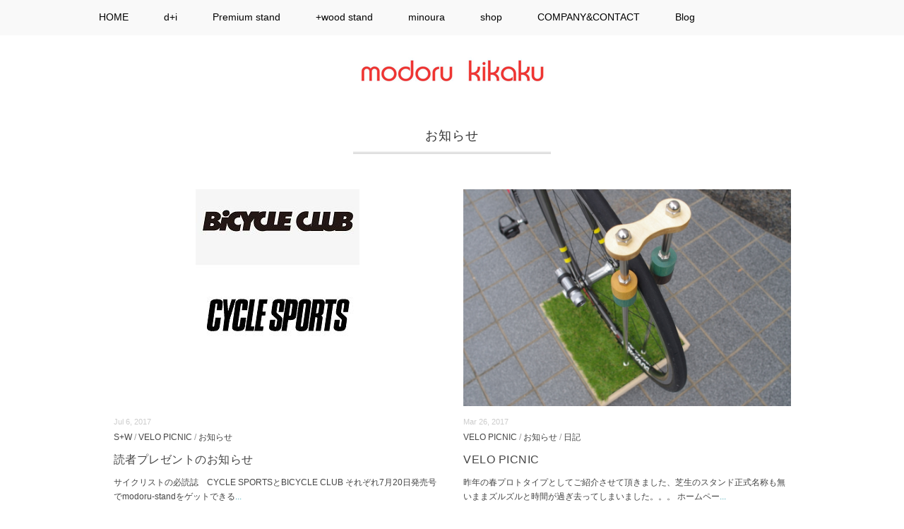

--- FILE ---
content_type: text/html; charset=UTF-8
request_url: https://modoru.jp/archives/category/%E3%81%8A%E7%9F%A5%E3%82%89%E3%81%9B/page/6
body_size: 45322
content:
<!DOCTYPE html>
<html dir="ltr" lang="ja"
	prefix="og: https://ogp.me/ns#" >
<head>

<meta charset="utf-8">
<meta name="viewport" content="width=device-width, initial-scale=1.0">
<link rel="stylesheet" href="https://modoru.jp/wp/wp-content/themes/mdm/responsive.css" type="text/css" media="screen, print" />
<link rel="stylesheet" href="https://modoru.jp/wp/wp-content/themes/mdm/style.css" type="text/css" media="screen, print" />
<link rel="alternate" type="application/atom+xml" title="モドルキカク｜サイクルスタンド・自転車用バイクラック Atom Feed" href="https://modoru.jp/feed/atom" />
<link rel="alternate" type="application/rss+xml" title="モドルキカク｜サイクルスタンド・自転車用バイクラック RSS Feed" href="https://modoru.jp/feed" />
<!--[if lt IE 9]>
<script src="http://html5shiv.googlecode.com/svn/trunk/html5.js"></script>
<![endif]-->

		<!-- All in One SEO 4.3.4.1 - aioseo.com -->
		<title>お知らせ - モドルキカク｜サイクルスタンド・自転車用バイクラック - Page 6</title>
		<meta name="description" content="- Page 6" />
		<meta name="robots" content="noindex, nofollow, max-image-preview:large" />
		<link rel="canonical" href="https://modoru.jp/archives/category/%E3%81%8A%E7%9F%A5%E3%82%89%E3%81%9B" />
		<link rel="prev" href="https://modoru.jp/archives/category/%E3%81%8A%E7%9F%A5%E3%82%89%E3%81%9B/page/5" />
		<meta name="generator" content="All in One SEO (AIOSEO) 4.3.4.1 " />
		<script type="application/ld+json" class="aioseo-schema">
			{"@context":"https:\/\/schema.org","@graph":[{"@type":"BreadcrumbList","@id":"https:\/\/modoru.jp\/archives\/category\/%E3%81%8A%E7%9F%A5%E3%82%89%E3%81%9B\/page\/6#breadcrumblist","itemListElement":[{"@type":"ListItem","@id":"https:\/\/modoru.jp\/#listItem","position":1,"item":{"@type":"WebPage","@id":"https:\/\/modoru.jp\/","name":"\u30db\u30fc\u30e0","description":"\u81ea\u8ee2\u8eca\u7528\u30d1\u30a4\u30af\u30e9\u30c3\u30af\u88fd\u9020 - Page 6","url":"https:\/\/modoru.jp\/"},"nextItem":"https:\/\/modoru.jp\/archives\/category\/%e3%81%8a%e7%9f%a5%e3%82%89%e3%81%9b#listItem"},{"@type":"ListItem","@id":"https:\/\/modoru.jp\/archives\/category\/%e3%81%8a%e7%9f%a5%e3%82%89%e3%81%9b#listItem","position":2,"item":{"@type":"WebPage","@id":"https:\/\/modoru.jp\/archives\/category\/%e3%81%8a%e7%9f%a5%e3%82%89%e3%81%9b","name":"\u304a\u77e5\u3089\u305b","description":"- Page 6","url":"https:\/\/modoru.jp\/archives\/category\/%e3%81%8a%e7%9f%a5%e3%82%89%e3%81%9b"},"previousItem":"https:\/\/modoru.jp\/#listItem"}]},{"@type":"CollectionPage","@id":"https:\/\/modoru.jp\/archives\/category\/%E3%81%8A%E7%9F%A5%E3%82%89%E3%81%9B\/page\/6#collectionpage","url":"https:\/\/modoru.jp\/archives\/category\/%E3%81%8A%E7%9F%A5%E3%82%89%E3%81%9B\/page\/6","name":"\u304a\u77e5\u3089\u305b - \u30e2\u30c9\u30eb\u30ad\u30ab\u30af\uff5c\u30b5\u30a4\u30af\u30eb\u30b9\u30bf\u30f3\u30c9\u30fb\u81ea\u8ee2\u8eca\u7528\u30d0\u30a4\u30af\u30e9\u30c3\u30af - Page 6","description":"- Page 6","inLanguage":"ja","isPartOf":{"@id":"https:\/\/modoru.jp\/#website"},"breadcrumb":{"@id":"https:\/\/modoru.jp\/archives\/category\/%E3%81%8A%E7%9F%A5%E3%82%89%E3%81%9B\/page\/6#breadcrumblist"}},{"@type":"Organization","@id":"https:\/\/modoru.jp\/#organization","name":"\u30e2\u30c9\u30eb\u30ad\u30ab\u30af\uff5c\u30b5\u30a4\u30af\u30eb\u30b9\u30bf\u30f3\u30c9\u30fb\u81ea\u8ee2\u8eca\u7528\u30d0\u30a4\u30af\u30e9\u30c3\u30af","url":"https:\/\/modoru.jp\/"},{"@type":"WebSite","@id":"https:\/\/modoru.jp\/#website","url":"https:\/\/modoru.jp\/","name":"\u30e2\u30c9\u30eb\u30ad\u30ab\u30af\uff5c\u30b5\u30a4\u30af\u30eb\u30b9\u30bf\u30f3\u30c9\u30fb\u81ea\u8ee2\u8eca\u7528\u30d0\u30a4\u30af\u30e9\u30c3\u30af","description":"\u81ea\u8ee2\u8eca\u7528\u30d1\u30a4\u30af\u30e9\u30c3\u30af\u88fd\u9020","inLanguage":"ja","publisher":{"@id":"https:\/\/modoru.jp\/#organization"}}]}
		</script>
		<!-- All in One SEO -->

<link rel='dns-prefetch' href='//ajax.googleapis.com' />
<link rel='dns-prefetch' href='//secure.gravatar.com' />
<link rel='dns-prefetch' href='//v0.wordpress.com' />
<script type="text/javascript">
window._wpemojiSettings = {"baseUrl":"https:\/\/s.w.org\/images\/core\/emoji\/14.0.0\/72x72\/","ext":".png","svgUrl":"https:\/\/s.w.org\/images\/core\/emoji\/14.0.0\/svg\/","svgExt":".svg","source":{"concatemoji":"https:\/\/modoru.jp\/wp\/wp-includes\/js\/wp-emoji-release.min.js?ver=6.2.8"}};
/*! This file is auto-generated */
!function(e,a,t){var n,r,o,i=a.createElement("canvas"),p=i.getContext&&i.getContext("2d");function s(e,t){p.clearRect(0,0,i.width,i.height),p.fillText(e,0,0);e=i.toDataURL();return p.clearRect(0,0,i.width,i.height),p.fillText(t,0,0),e===i.toDataURL()}function c(e){var t=a.createElement("script");t.src=e,t.defer=t.type="text/javascript",a.getElementsByTagName("head")[0].appendChild(t)}for(o=Array("flag","emoji"),t.supports={everything:!0,everythingExceptFlag:!0},r=0;r<o.length;r++)t.supports[o[r]]=function(e){if(p&&p.fillText)switch(p.textBaseline="top",p.font="600 32px Arial",e){case"flag":return s("\ud83c\udff3\ufe0f\u200d\u26a7\ufe0f","\ud83c\udff3\ufe0f\u200b\u26a7\ufe0f")?!1:!s("\ud83c\uddfa\ud83c\uddf3","\ud83c\uddfa\u200b\ud83c\uddf3")&&!s("\ud83c\udff4\udb40\udc67\udb40\udc62\udb40\udc65\udb40\udc6e\udb40\udc67\udb40\udc7f","\ud83c\udff4\u200b\udb40\udc67\u200b\udb40\udc62\u200b\udb40\udc65\u200b\udb40\udc6e\u200b\udb40\udc67\u200b\udb40\udc7f");case"emoji":return!s("\ud83e\udef1\ud83c\udffb\u200d\ud83e\udef2\ud83c\udfff","\ud83e\udef1\ud83c\udffb\u200b\ud83e\udef2\ud83c\udfff")}return!1}(o[r]),t.supports.everything=t.supports.everything&&t.supports[o[r]],"flag"!==o[r]&&(t.supports.everythingExceptFlag=t.supports.everythingExceptFlag&&t.supports[o[r]]);t.supports.everythingExceptFlag=t.supports.everythingExceptFlag&&!t.supports.flag,t.DOMReady=!1,t.readyCallback=function(){t.DOMReady=!0},t.supports.everything||(n=function(){t.readyCallback()},a.addEventListener?(a.addEventListener("DOMContentLoaded",n,!1),e.addEventListener("load",n,!1)):(e.attachEvent("onload",n),a.attachEvent("onreadystatechange",function(){"complete"===a.readyState&&t.readyCallback()})),(e=t.source||{}).concatemoji?c(e.concatemoji):e.wpemoji&&e.twemoji&&(c(e.twemoji),c(e.wpemoji)))}(window,document,window._wpemojiSettings);
</script>
<style type="text/css">
img.wp-smiley,
img.emoji {
	display: inline !important;
	border: none !important;
	box-shadow: none !important;
	height: 1em !important;
	width: 1em !important;
	margin: 0 0.07em !important;
	vertical-align: -0.1em !important;
	background: none !important;
	padding: 0 !important;
}
</style>
	<link rel='stylesheet' id='wp-block-library-css' href='https://modoru.jp/wp/wp-includes/css/dist/block-library/style.min.css?ver=6.2.8' type='text/css' media='all' />
<style id='wp-block-library-inline-css' type='text/css'>
.has-text-align-justify{text-align:justify;}
</style>
<link rel='stylesheet' id='mediaelement-css' href='https://modoru.jp/wp/wp-includes/js/mediaelement/mediaelementplayer-legacy.min.css?ver=4.2.17' type='text/css' media='all' />
<link rel='stylesheet' id='wp-mediaelement-css' href='https://modoru.jp/wp/wp-includes/js/mediaelement/wp-mediaelement.min.css?ver=6.2.8' type='text/css' media='all' />
<link rel='stylesheet' id='classic-theme-styles-css' href='https://modoru.jp/wp/wp-includes/css/classic-themes.min.css?ver=6.2.8' type='text/css' media='all' />
<style id='global-styles-inline-css' type='text/css'>
body{--wp--preset--color--black: #000000;--wp--preset--color--cyan-bluish-gray: #abb8c3;--wp--preset--color--white: #ffffff;--wp--preset--color--pale-pink: #f78da7;--wp--preset--color--vivid-red: #cf2e2e;--wp--preset--color--luminous-vivid-orange: #ff6900;--wp--preset--color--luminous-vivid-amber: #fcb900;--wp--preset--color--light-green-cyan: #7bdcb5;--wp--preset--color--vivid-green-cyan: #00d084;--wp--preset--color--pale-cyan-blue: #8ed1fc;--wp--preset--color--vivid-cyan-blue: #0693e3;--wp--preset--color--vivid-purple: #9b51e0;--wp--preset--gradient--vivid-cyan-blue-to-vivid-purple: linear-gradient(135deg,rgba(6,147,227,1) 0%,rgb(155,81,224) 100%);--wp--preset--gradient--light-green-cyan-to-vivid-green-cyan: linear-gradient(135deg,rgb(122,220,180) 0%,rgb(0,208,130) 100%);--wp--preset--gradient--luminous-vivid-amber-to-luminous-vivid-orange: linear-gradient(135deg,rgba(252,185,0,1) 0%,rgba(255,105,0,1) 100%);--wp--preset--gradient--luminous-vivid-orange-to-vivid-red: linear-gradient(135deg,rgba(255,105,0,1) 0%,rgb(207,46,46) 100%);--wp--preset--gradient--very-light-gray-to-cyan-bluish-gray: linear-gradient(135deg,rgb(238,238,238) 0%,rgb(169,184,195) 100%);--wp--preset--gradient--cool-to-warm-spectrum: linear-gradient(135deg,rgb(74,234,220) 0%,rgb(151,120,209) 20%,rgb(207,42,186) 40%,rgb(238,44,130) 60%,rgb(251,105,98) 80%,rgb(254,248,76) 100%);--wp--preset--gradient--blush-light-purple: linear-gradient(135deg,rgb(255,206,236) 0%,rgb(152,150,240) 100%);--wp--preset--gradient--blush-bordeaux: linear-gradient(135deg,rgb(254,205,165) 0%,rgb(254,45,45) 50%,rgb(107,0,62) 100%);--wp--preset--gradient--luminous-dusk: linear-gradient(135deg,rgb(255,203,112) 0%,rgb(199,81,192) 50%,rgb(65,88,208) 100%);--wp--preset--gradient--pale-ocean: linear-gradient(135deg,rgb(255,245,203) 0%,rgb(182,227,212) 50%,rgb(51,167,181) 100%);--wp--preset--gradient--electric-grass: linear-gradient(135deg,rgb(202,248,128) 0%,rgb(113,206,126) 100%);--wp--preset--gradient--midnight: linear-gradient(135deg,rgb(2,3,129) 0%,rgb(40,116,252) 100%);--wp--preset--duotone--dark-grayscale: url('#wp-duotone-dark-grayscale');--wp--preset--duotone--grayscale: url('#wp-duotone-grayscale');--wp--preset--duotone--purple-yellow: url('#wp-duotone-purple-yellow');--wp--preset--duotone--blue-red: url('#wp-duotone-blue-red');--wp--preset--duotone--midnight: url('#wp-duotone-midnight');--wp--preset--duotone--magenta-yellow: url('#wp-duotone-magenta-yellow');--wp--preset--duotone--purple-green: url('#wp-duotone-purple-green');--wp--preset--duotone--blue-orange: url('#wp-duotone-blue-orange');--wp--preset--font-size--small: 13px;--wp--preset--font-size--medium: 20px;--wp--preset--font-size--large: 36px;--wp--preset--font-size--x-large: 42px;--wp--preset--spacing--20: 0.44rem;--wp--preset--spacing--30: 0.67rem;--wp--preset--spacing--40: 1rem;--wp--preset--spacing--50: 1.5rem;--wp--preset--spacing--60: 2.25rem;--wp--preset--spacing--70: 3.38rem;--wp--preset--spacing--80: 5.06rem;--wp--preset--shadow--natural: 6px 6px 9px rgba(0, 0, 0, 0.2);--wp--preset--shadow--deep: 12px 12px 50px rgba(0, 0, 0, 0.4);--wp--preset--shadow--sharp: 6px 6px 0px rgba(0, 0, 0, 0.2);--wp--preset--shadow--outlined: 6px 6px 0px -3px rgba(255, 255, 255, 1), 6px 6px rgba(0, 0, 0, 1);--wp--preset--shadow--crisp: 6px 6px 0px rgba(0, 0, 0, 1);}:where(.is-layout-flex){gap: 0.5em;}body .is-layout-flow > .alignleft{float: left;margin-inline-start: 0;margin-inline-end: 2em;}body .is-layout-flow > .alignright{float: right;margin-inline-start: 2em;margin-inline-end: 0;}body .is-layout-flow > .aligncenter{margin-left: auto !important;margin-right: auto !important;}body .is-layout-constrained > .alignleft{float: left;margin-inline-start: 0;margin-inline-end: 2em;}body .is-layout-constrained > .alignright{float: right;margin-inline-start: 2em;margin-inline-end: 0;}body .is-layout-constrained > .aligncenter{margin-left: auto !important;margin-right: auto !important;}body .is-layout-constrained > :where(:not(.alignleft):not(.alignright):not(.alignfull)){max-width: var(--wp--style--global--content-size);margin-left: auto !important;margin-right: auto !important;}body .is-layout-constrained > .alignwide{max-width: var(--wp--style--global--wide-size);}body .is-layout-flex{display: flex;}body .is-layout-flex{flex-wrap: wrap;align-items: center;}body .is-layout-flex > *{margin: 0;}:where(.wp-block-columns.is-layout-flex){gap: 2em;}.has-black-color{color: var(--wp--preset--color--black) !important;}.has-cyan-bluish-gray-color{color: var(--wp--preset--color--cyan-bluish-gray) !important;}.has-white-color{color: var(--wp--preset--color--white) !important;}.has-pale-pink-color{color: var(--wp--preset--color--pale-pink) !important;}.has-vivid-red-color{color: var(--wp--preset--color--vivid-red) !important;}.has-luminous-vivid-orange-color{color: var(--wp--preset--color--luminous-vivid-orange) !important;}.has-luminous-vivid-amber-color{color: var(--wp--preset--color--luminous-vivid-amber) !important;}.has-light-green-cyan-color{color: var(--wp--preset--color--light-green-cyan) !important;}.has-vivid-green-cyan-color{color: var(--wp--preset--color--vivid-green-cyan) !important;}.has-pale-cyan-blue-color{color: var(--wp--preset--color--pale-cyan-blue) !important;}.has-vivid-cyan-blue-color{color: var(--wp--preset--color--vivid-cyan-blue) !important;}.has-vivid-purple-color{color: var(--wp--preset--color--vivid-purple) !important;}.has-black-background-color{background-color: var(--wp--preset--color--black) !important;}.has-cyan-bluish-gray-background-color{background-color: var(--wp--preset--color--cyan-bluish-gray) !important;}.has-white-background-color{background-color: var(--wp--preset--color--white) !important;}.has-pale-pink-background-color{background-color: var(--wp--preset--color--pale-pink) !important;}.has-vivid-red-background-color{background-color: var(--wp--preset--color--vivid-red) !important;}.has-luminous-vivid-orange-background-color{background-color: var(--wp--preset--color--luminous-vivid-orange) !important;}.has-luminous-vivid-amber-background-color{background-color: var(--wp--preset--color--luminous-vivid-amber) !important;}.has-light-green-cyan-background-color{background-color: var(--wp--preset--color--light-green-cyan) !important;}.has-vivid-green-cyan-background-color{background-color: var(--wp--preset--color--vivid-green-cyan) !important;}.has-pale-cyan-blue-background-color{background-color: var(--wp--preset--color--pale-cyan-blue) !important;}.has-vivid-cyan-blue-background-color{background-color: var(--wp--preset--color--vivid-cyan-blue) !important;}.has-vivid-purple-background-color{background-color: var(--wp--preset--color--vivid-purple) !important;}.has-black-border-color{border-color: var(--wp--preset--color--black) !important;}.has-cyan-bluish-gray-border-color{border-color: var(--wp--preset--color--cyan-bluish-gray) !important;}.has-white-border-color{border-color: var(--wp--preset--color--white) !important;}.has-pale-pink-border-color{border-color: var(--wp--preset--color--pale-pink) !important;}.has-vivid-red-border-color{border-color: var(--wp--preset--color--vivid-red) !important;}.has-luminous-vivid-orange-border-color{border-color: var(--wp--preset--color--luminous-vivid-orange) !important;}.has-luminous-vivid-amber-border-color{border-color: var(--wp--preset--color--luminous-vivid-amber) !important;}.has-light-green-cyan-border-color{border-color: var(--wp--preset--color--light-green-cyan) !important;}.has-vivid-green-cyan-border-color{border-color: var(--wp--preset--color--vivid-green-cyan) !important;}.has-pale-cyan-blue-border-color{border-color: var(--wp--preset--color--pale-cyan-blue) !important;}.has-vivid-cyan-blue-border-color{border-color: var(--wp--preset--color--vivid-cyan-blue) !important;}.has-vivid-purple-border-color{border-color: var(--wp--preset--color--vivid-purple) !important;}.has-vivid-cyan-blue-to-vivid-purple-gradient-background{background: var(--wp--preset--gradient--vivid-cyan-blue-to-vivid-purple) !important;}.has-light-green-cyan-to-vivid-green-cyan-gradient-background{background: var(--wp--preset--gradient--light-green-cyan-to-vivid-green-cyan) !important;}.has-luminous-vivid-amber-to-luminous-vivid-orange-gradient-background{background: var(--wp--preset--gradient--luminous-vivid-amber-to-luminous-vivid-orange) !important;}.has-luminous-vivid-orange-to-vivid-red-gradient-background{background: var(--wp--preset--gradient--luminous-vivid-orange-to-vivid-red) !important;}.has-very-light-gray-to-cyan-bluish-gray-gradient-background{background: var(--wp--preset--gradient--very-light-gray-to-cyan-bluish-gray) !important;}.has-cool-to-warm-spectrum-gradient-background{background: var(--wp--preset--gradient--cool-to-warm-spectrum) !important;}.has-blush-light-purple-gradient-background{background: var(--wp--preset--gradient--blush-light-purple) !important;}.has-blush-bordeaux-gradient-background{background: var(--wp--preset--gradient--blush-bordeaux) !important;}.has-luminous-dusk-gradient-background{background: var(--wp--preset--gradient--luminous-dusk) !important;}.has-pale-ocean-gradient-background{background: var(--wp--preset--gradient--pale-ocean) !important;}.has-electric-grass-gradient-background{background: var(--wp--preset--gradient--electric-grass) !important;}.has-midnight-gradient-background{background: var(--wp--preset--gradient--midnight) !important;}.has-small-font-size{font-size: var(--wp--preset--font-size--small) !important;}.has-medium-font-size{font-size: var(--wp--preset--font-size--medium) !important;}.has-large-font-size{font-size: var(--wp--preset--font-size--large) !important;}.has-x-large-font-size{font-size: var(--wp--preset--font-size--x-large) !important;}
.wp-block-navigation a:where(:not(.wp-element-button)){color: inherit;}
:where(.wp-block-columns.is-layout-flex){gap: 2em;}
.wp-block-pullquote{font-size: 1.5em;line-height: 1.6;}
</style>
<link rel='stylesheet' id='fancybox-for-wp-css' href='https://modoru.jp/wp/wp-content/plugins/fancybox-for-wordpress/assets/css/fancybox.css?ver=1.3.4' type='text/css' media='all' />
<link rel='stylesheet' id='wspsc-style-css' href='https://modoru.jp/wp/wp-content/plugins/wordpress-simple-paypal-shopping-cart/wp_shopping_cart_style.css?ver=4.6.4' type='text/css' media='all' />
<link rel='stylesheet' id='jetpack_css-css' href='https://modoru.jp/wp/wp-content/plugins/jetpack/css/jetpack.css?ver=11.9.3' type='text/css' media='all' />
<script type='text/javascript' src='https://ajax.googleapis.com/ajax/libs/jquery/1.7.1/jquery.min.js?ver=1.7.1' id='jquery-js'></script>
<script type='text/javascript' src='https://modoru.jp/wp/wp-content/plugins/fancybox-for-wordpress/assets/js/jquery.fancybox.js?ver=1.3.4' id='fancybox-for-wp-js'></script>
<link rel="https://api.w.org/" href="https://modoru.jp/wp-json/" /><link rel="alternate" type="application/json" href="https://modoru.jp/wp-json/wp/v2/categories/13" /><meta name="cdp-version" content="1.4.0" />
<!-- Fancybox for WordPress v3.3.3 -->
<style type="text/css">
	.fancybox-slide--image .fancybox-content{background-color: #FFFFFF}div.fancybox-caption{display:none !important;}
	
	img.fancybox-image{border-width:10px;border-color:#FFFFFF;border-style:solid;}
	div.fancybox-bg{background-color:rgba(102,102,102,0.3);opacity:1 !important;}div.fancybox-content{border-color:#FFFFFF}
	div#fancybox-title{background-color:#FFFFFF}
	div.fancybox-content{background-color:#FFFFFF}
	div#fancybox-title-inside{color:#333333}
	
	
	
	div.fancybox-caption p.caption-title{display:inline-block}
	div.fancybox-caption p.caption-title{font-size:14px}
	div.fancybox-caption p.caption-title{color:#333333}
	div.fancybox-caption {color:#333333}div.fancybox-caption p.caption-title {background:#fff; width:auto;padding:10px 30px;}div.fancybox-content p.caption-title{color:#333333;margin: 0;padding: 5px 0;}body.fancybox-active .fancybox-container .fancybox-stage .fancybox-content .fancybox-close-small{display:block;}
</style><script type="text/javascript">
	jQuery(function () {

		var mobileOnly = false;
		
		if (mobileOnly) {
			return;
		}

		jQuery.fn.getTitle = function () { // Copy the title of every IMG tag and add it to its parent A so that fancybox can show titles
			var arr = jQuery("a[data-fancybox]");
									jQuery.each(arr, function() {
										var title = jQuery(this).children("img").attr("title");
										 var caption = jQuery(this).next("figcaption").html();
                                        if(caption && title){jQuery(this).attr("title",title+" " + caption)}else if(title){ jQuery(this).attr("title",title);}else if(caption){jQuery(this).attr("title",caption);}
									});			}

		// Supported file extensions

				var thumbnails = jQuery("a:has(img)").not(".nolightbox").not('.envira-gallery-link').not('.ngg-simplelightbox').filter(function () {
			return /\.(jpe?g|png|gif|mp4|webp|bmp|pdf)(\?[^/]*)*$/i.test(jQuery(this).attr('href'))
		});
		

		// Add data-type iframe for links that are not images or videos.
		var iframeLinks = jQuery('.fancyboxforwp').filter(function () {
			return !/\.(jpe?g|png|gif|mp4|webp|bmp|pdf)(\?[^/]*)*$/i.test(jQuery(this).attr('href'))
		}).filter(function () {
			return !/vimeo|youtube/i.test(jQuery(this).attr('href'))
		});
		iframeLinks.attr({"data-type": "iframe"}).getTitle();

				// Gallery All
		thumbnails.addClass("fancyboxforwp").attr("data-fancybox", "gallery").getTitle();
		iframeLinks.attr({"data-fancybox": "gallery"}).getTitle();

		// Gallery type NONE
		
		// Call fancybox and apply it on any link with a rel atribute that starts with "fancybox", with the options set on the admin panel
		jQuery("a.fancyboxforwp").fancyboxforwp({
			loop: false,
			smallBtn: true,
			zoomOpacity: "auto",
			animationEffect: "fade",
			animationDuration: 500,
			transitionEffect: "fade",
			transitionDuration: "300",
			overlayShow: true,
			overlayOpacity: "0.3",
			titleShow: true,
			titlePosition: "inside",
			keyboard: true,
			showCloseButton: true,
			arrows: true,
			clickContent:false,
			clickSlide: "close",
			mobile: {
				clickContent: function (current, event) {
					return current.type === "image" ? "toggleControls" : false;
				},
				clickSlide: function (current, event) {
					return current.type === "image" ? "close" : "close";
				},
			},
			wheel: false,
			toolbar: true,
			preventCaptionOverlap: true,
			onInit: function() { },			onDeactivate
	: function() { },		beforeClose: function() { },			afterShow: function(instance) { jQuery( ".fancybox-image" ).on("click", function( ){ ( instance.isScaledDown() ) ? instance.scaleToActual() : instance.scaleToFit() }) },				afterClose: function() { },					caption : function( instance, item ) {var title ="";if("undefined" != typeof jQuery(this).context ){var title = jQuery(this).context.title;} else { var title = ("undefined" != typeof jQuery(this).attr("title")) ? jQuery(this).attr("title") : false;}var caption = jQuery(this).data('caption') || '';if ( item.type === 'image' && title.length ) {caption = (caption.length ? caption + '<br />' : '') + '<p class="caption-title">'+title+'</p>' ;}return caption;},
		afterLoad : function( instance, current ) {current.$content.append('<div class=\"fancybox-custom-caption inside-caption\" style=\" position: absolute;left:0;right:0;color:#000;margin:0 auto;bottom:0;text-align:center;background-color:#FFFFFF \">' + current.opts.caption + '</div>');},
			})
		;

			})
</script>
<!-- END Fancybox for WordPress -->

<!-- WP Simple Shopping Cart plugin v4.6.4 - https://www.tipsandtricks-hq.com/wordpress-simple-paypal-shopping-cart-plugin-768/ -->

	<script type="text/javascript">
	<!--
	//
	function ReadForm (obj1, tst)
	{
	    // Read the user form
	    var i,j,pos;
	    val_total="";val_combo="";

	    for (i=0; i<obj1.length; i++)
	    {
	        // run entire form
	        obj = obj1.elements[i];           // a form element

	        if (obj.type == "select-one")
	        {   // just selects
	            if (obj.name == "quantity" ||
	                obj.name == "amount") continue;
		        pos = obj.selectedIndex;        // which option selected
		        val = obj.options[pos].value;   // selected value
		        val_combo = val_combo + " (" + val + ")";
	        }
	    }
		// Now summarize everything we have processed above
		val_total = obj1.product_tmp.value + val_combo;
		obj1.wspsc_product.value = val_total;
	}
	//-->
	</script>	<style>img#wpstats{display:none}</style>
		<link rel="icon" href="https://modoru.jp/wp/wp-content/uploads/2023/04/cropped-siteicon2-32x32.png" sizes="32x32" />
<link rel="icon" href="https://modoru.jp/wp/wp-content/uploads/2023/04/cropped-siteicon2-192x192.png" sizes="192x192" />
<link rel="apple-touch-icon" href="https://modoru.jp/wp/wp-content/uploads/2023/04/cropped-siteicon2-180x180.png" />
<meta name="msapplication-TileImage" content="https://modoru.jp/wp/wp-content/uploads/2023/04/cropped-siteicon2-270x270.png" />

<script type="text/javascript" src="https://modoru.jp/wp/wp-content/themes/mdm/jquery/scrolltopcontrol.js"></script>
<script src="https://modoru.jp/wp/wp-content/themes/mdm/jquery/jquery.cycle2.js" type="text/javascript"></script>
<script src="https://modoru.jp/wp/wp-content/themes/mdm/jquery/jquery.cycle2.carousel.js" type="text/javascript"></script>
<script type="text/javascript">
 $().ready(function() {
   $(document).ready(
     function(){
     $("a img").hover(function(){
     $(this).fadeTo(200, 0.8);
     },function(){
     $(this).fadeTo(300, 1.0);
     });
   });
 });
</script>


<script src="//cdnjs.cloudflare.com/ajax/libs/modernizr/2.6.2/modernizr.min.js"></script>
<link rel="stylesheet" href="https://modoru.jp/wp/wp-content/themes/mdm/slicknav.css" />
<script src="https://modoru.jp/wp/wp-content/themes/mdm/jquery/jquery.slicknav.min.js"></script>
<script>
$(function(){
	$('#menu').slicknav();
});
</script>

<script>
$(document).ready(function () {

    "use strict";
    //子のulを持ったliをチェックしてトグルアイコンの為のclass付与
    $('.menu > ul > li:has( > ul)').addClass('menu-dropdown-icon');

    $('.menu > ul > li > ul:not(:has(ul))').addClass('normal-sub');

    //ウィンドウサイズをチェックしてスマフォ用とデスクトップ用にトグル
    $(".menu > ul").before("<a href=\"#\" class=\"menu-mobile\">ナビゲーション</a>");
    $(".menu > ul > li").hover(function (e) {
        if ($(window).width() > 943) {
            $(this).children("ul").stop(true, false).fadeToggle(150);
            e.preventDefault();
        }
    });


    $(".menu > ul > li").click(function (e) {
        if ($(window).width() <= 943) {
            $(this).children("ul").fadeToggle(150);
            e.preventDefault();
        }
    });

    $(".menu-mobile").click(function (e) {
        $(".menu > ul").toggleClass('show-on-mobile');
        e.preventDefault();
    });


});

</script>
<style>
   /*yuiweb*/
@media screen and (min-width: 500px){
.br-sp {display: none; }
}
 .img-title-box{
   display: grid;
 }

.img-title-box img{
  width: 100%;
  grid-column:1/4;
  grid-row:1/4;
} 
 
 .img-title-box .box-center {
   grid-column:1/4;
   grid-row:2/3;
   text-align: center;
   font-size: 50px;
   color: #fff;
   text-shadow: 3px 3px 2px rgba(0,0,0,0.3);
 }
 @media screen and (max-width: 765px){
.img-title-box .box-center {
  font-size: 30px;
 }
 }
 @media screen and (max-width: 365px){
 .img-title-box .box-center {
   font-size: 20px;
  }
  }
  .img-title-box .box-center span{
    font-weight: bold;
    font-size: 110%;
    color:rgb(255, 199, 0);
  } 
  
  .img-grid{
    display: grid;
    grid-template-columns: 30% 70%;
    grid-template-rows: auto auto;
  } 
  .in{
    grid-column: 1;
    grid-row: 1;
  }
  .out{
    grid-column: 1;
    grid-row: 2;
  }
  .point{
    grid-column: 2;
    grid-row:1 / -1;
  }
  
  .br-sp {
      display: none;
  }
  
   
  .company-yui {
    box-sizing: border-box;
   margin:0 auto;
      max-width: 500px;
  }
  .company-yui{
      display: grid;
      grid-template-columns: auto 1fr;
      grid-template-areas: "c-img content";
      margin-bottom: 1em;
  }
  
  .company-yui .c-image {
      grid-area: c-img;
  }
  
  .company-yui .text {
      grid-area: content;
      padding: 10px;
  
  }
  @media screen and (max-width: 767px) {
  .company-yui{
     display: grid;
     justify-items: center;
       grid-template-areas: "c-img"
       "content";
      max-width: 350px;
      text-align: center;
  }
  .company-yui .text {
  padding: 0;
}
     .br-sp {
          display: block;
      }	
  }
   /*end!yuiweb*/

</style>


</head>

<body class="archive paged category category-13 paged-6 category-paged-6">


<!-- トップナビゲーション -->
<div id="gnav">
  <nav>
    <ul id="menu">
      <li><a href="https://modoru.jp">HOME</a></li>
      <li><a href="https://modoru.jp/lusso-urban">d+i</a>
        <ul>
          <li><a href="https://modoru.jp/lusso-urban"><img src="https://modoru.jp/wp/wp-content/themes/mdm/images/lusso_u.jpg" align="left" class="pc">Lusso-urban</a></li>
          <li><a href="https://modoru.jp/omit"><img src="https://modoru.jp/wp/wp-content/themes/mdm/images/omit_s.jpg" align="left" class="pc">omit</a></li>
          <!--以下２項目追加-->
          <li><a href="/108-hus"><img src="https://modoru.jp/wp/wp-content/themes/mdm/images/pet-house.jpg" align="left" class="pc">pet-house</a></li>
          <li><a href="/enen"><img src="https://modoru.jp/wp/wp-content/themes/mdm/images/food-bowl.jpg" align="left" class="pc">food-bowl</a></li>
          <li><a href="/moving-rack"><img src="https://modoru.jp/wp/wp-content/themes/mdm/images/mov-rack100.jpg" align="left" class="pc">moving-rack</a></li>
        </ul>
      </li>
      <li><a href="/products-no1-lusso/">Premium stand</a>
        <ul>
          <li><a href="/products-no1-lusso/"><img src="https://modoru.jp/wp/wp-content/themes/mdm/images/s_img01.jpg" align="left" class="pc">Lusso</a></li>
          <li><a href="/products-no1-lusso-simple-ver/"><img src="https://modoru.jp/wp/wp-content/themes/mdm/images/s_img02.jpg" align="left" class="pc">Lusso-simple</a></li>
          <li><a href="/products-no2-crescente/"><img src="https://modoru.jp/wp/wp-content/themes/mdm/images/s_img03.jpg" align="left" class="pc">crescente</a></li>
          <li><a href="/products-no3-pon/"><img src="https://modoru.jp/wp/wp-content/themes/mdm/images/s_img04.jpg" align="left" class="pc">pon</a></li>
        </ul>
      </li>
      <li><a href="/mas/">+wood stand</a>
        <ul>
          <li><a href="/mas/"><img src="https://modoru.jp/wp/wp-content/themes/mdm/images/s_img05.jpg" align="left" class="pc">〼mas</a></li>
          <li><a href="/products-no4-sw/"><img src="https://modoru.jp/wp/wp-content/themes/mdm/images/s_img06.jpg" align="left" class="pc">※S+W</a></li>
          <li><a href="/velo-picnic/"><img src="https://modoru.jp/wp/wp-content/themes/mdm/images/s_img07.jpg" align="left" class="pc">※VELO PICNIC</a></li>
          <li><a href="/rackrack/"><img src="https://modoru.jp/wp/wp-content/themes/mdm/images/s_img08.jpg" align="left" class="pc">※RACK*RACK</a></li>
          <li><a href="/motto/"><img src="https://modoru.jp/wp/wp-content/themes/mdm/images/s_img09.jpg" align="left" class="pc">mottoくん</a></li>
        </ul>
      </li>
      <li><a href="/lusso-mm/">minoura</a>
        <ul>
          <li><a href="/lusso-mm/"><img src="/wp/wp-content/themes/mdm/images/s_img10.jpg" align="left" class="pc">Lusso-mM</a></li>
          <li><a href="/sw-mm/"><img src="/wp/wp-content/themes/mdm/images/s_img11.jpg" align="left" class="pc">S+W-mM</a></li>
        </ul>
      </li>
      <li><a href="https://modoru.thebase.in/">shop</a>
      </li>
      <li><a href="https://modoru.jp/contact">COMPANY&CONTACT</a></li>
      <li><a href="/archives/category/%e6%97%a5%e8%a8%98">Blog</a></li>
    </ul>
  </nav>
</div>
<!-- トップナビゲーション -->
<div class="clear"></div>

<!-- ヘッダー -->
<header id="header">

<!-- ヘッダー中身 -->
<div class="header-inner">

<!-- ロゴ -->

<h1 class="logo">
<a href="https://modoru.jp" title="モドルキカク｜サイクルスタンド・自転車用バイクラック"><img src="https://modoru.jp/wp/wp-content/themes/mdm/images/logo.png" alt="モドルキカク｜サイクルスタンド・自転車用バイクラック"/></a>
</h1>

<!-- / ロゴ -->

</div>    
<!-- / ヘッダー中身 -->    

</header>
<!-- / ヘッダー -->  
<div class="clear"></div>

<!-- 全体warapper -->
<div class="wrapper">

<!-- メインwrap -->
<div id="main">

<!-- 投稿が存在するかを確認する条件文 -->

<!-- 投稿一覧の最初を取得 -->

<!-- カテゴリーアーカイブの場合 archive.php -->
<div class="pagetitle">お知らせ</div>

<!-- タグアーカイブの場合 -->
<!-- / 投稿一覧の最初 -->



<!-- コンテンツブロック -->
<div class="row">

<!-- 本文エリア -->
<ul class="block-two">

<!-- 投稿ループ -->

<!-- アイテム -->
<li class="item">
<div class="item-img"><a href="https://modoru.jp/archives/1274"><img width="232" height="225" src="https://modoru.jp/wp/wp-content/uploads/2017/07/q.jpg" class="attachment-464x309 size-464x309 wp-post-image" alt="" decoding="async" /></a></div><div class="item-date">Jul 6, 2017</div>
<div class="item-cat"><a href="https://modoru.jp/archives/category/products-no4-sw" rel="category tag">S+W</a> / <a href="https://modoru.jp/archives/category/velo-picnic" rel="category tag">VELO PICNIC</a> / <a href="https://modoru.jp/archives/category/%e3%81%8a%e7%9f%a5%e3%82%89%e3%81%9b" rel="category tag">お知らせ</a></div>
<h2 class="item-title" id="post-1274"><a href="https://modoru.jp/archives/1274">読者プレゼントのお知らせ</a></h2>
<p class="item-text">サイクリストの必読誌　CYCLE SPORTSとBICYCLE CLUB それぞれ7月20日発売号でmodoru-standをゲットできる<a href="https://modoru.jp/archives/1274">...</a></p>
<p class="bt-dl"><a href="https://modoru.jp/archives/1274">続きを読む</a></p>
</li>
<!-- / アイテム -->


<!-- アイテム -->
<li class="item">
<div class="item-img"><a href="https://modoru.jp/archives/1086"><img width="464" height="307" src="https://modoru.jp/wp/wp-content/uploads/2017/03/IMGP2434-1024x678.jpg" class="attachment-464x309 size-464x309 wp-post-image" alt="" decoding="async" loading="lazy" srcset="https://modoru.jp/wp/wp-content/uploads/2017/03/IMGP2434-1024x678.jpg 1024w, https://modoru.jp/wp/wp-content/uploads/2017/03/IMGP2434-1024x678-300x199.jpg 300w" sizes="(max-width: 464px) 100vw, 464px" /></a></div><div class="item-date">Mar 26, 2017</div>
<div class="item-cat"><a href="https://modoru.jp/archives/category/velo-picnic" rel="category tag">VELO PICNIC</a> / <a href="https://modoru.jp/archives/category/%e3%81%8a%e7%9f%a5%e3%82%89%e3%81%9b" rel="category tag">お知らせ</a> / <a href="https://modoru.jp/archives/category/%e6%97%a5%e8%a8%98" rel="category tag">日記</a></div>
<h2 class="item-title" id="post-1086"><a href="https://modoru.jp/archives/1086">VELO PICNIC</a></h2>
<p class="item-text">昨年の春プロトタイプとしてご紹介させて頂きました、芝生のスタンド正式名称も無いままズルズルと時間が過ぎ去ってしまいました。。。 ホームペー<a href="https://modoru.jp/archives/1086">...</a></p>
<p class="bt-dl"><a href="https://modoru.jp/archives/1086">続きを読む</a></p>
</li>
<!-- / アイテム -->


<!-- アイテム -->
<li class="item">
<div class="item-img"><a href="https://modoru.jp/archives/1065"><img width="200" height="200" src="https://modoru.jp/wp/wp-content/uploads/2017/03/cycle-letters.png" class="attachment-464x309 size-464x309 wp-post-image" alt="" decoding="async" loading="lazy" srcset="https://modoru.jp/wp/wp-content/uploads/2017/03/cycle-letters.png 200w, https://modoru.jp/wp/wp-content/uploads/2017/03/cycle-letters-150x150.png 150w" sizes="(max-width: 200px) 100vw, 200px" /></a></div><div class="item-date">Mar 16, 2017</div>
<div class="item-cat"><a href="https://modoru.jp/archives/category/%e3%82%a4%e3%83%99%e3%83%b3%e3%83%88" rel="category tag">イベント</a> / <a href="https://modoru.jp/archives/category/%e3%81%8a%e7%9f%a5%e3%82%89%e3%81%9b" rel="category tag">お知らせ</a></div>
<h2 class="item-title" id="post-1065"><a href="https://modoru.jp/archives/1065">cycle Letters４～OVE中之島</a></h2>
<p class="item-text">お知らせが遅くなってしまいましたが、桜の開花が待ち遠しい3月19日　水の都大阪は中之島に在るOVEさまにて今回で4回目を迎える cycle<a href="https://modoru.jp/archives/1065">...</a></p>
<p class="bt-dl"><a href="https://modoru.jp/archives/1065">続きを読む</a></p>
</li>
<!-- / アイテム -->


<!-- アイテム -->
<li class="item">
<div class="item-img"><a href="https://modoru.jp/archives/988"><img width="232" height="309" src="https://modoru.jp/wp/wp-content/uploads/2017/01/IMG_59441.jpg" class="attachment-464x309 size-464x309 wp-post-image" alt="" decoding="async" loading="lazy" srcset="https://modoru.jp/wp/wp-content/uploads/2017/01/IMG_59441.jpg 480w, https://modoru.jp/wp/wp-content/uploads/2017/01/IMG_59441-225x300.jpg 225w" sizes="(max-width: 232px) 100vw, 232px" /></a></div><div class="item-date">Jan 27, 2017</div>
<div class="item-cat"><a href="https://modoru.jp/archives/category/%e3%81%8a%e7%9f%a5%e3%82%89%e3%81%9b" rel="category tag">お知らせ</a> / <a href="https://modoru.jp/archives/category/%e6%97%a5%e8%a8%98" rel="category tag">日記</a></div>
<h2 class="item-title" id="post-988"><a href="https://modoru.jp/archives/988">MINOURA＋modoru kikaku　コラボレー</a></h2>
<p class="item-text">MINOURA＋modoru kikaku　コラボレーションスタンドが先日（２０１７．１．２５）深谷産業さんの展示会にて発表されました！ <a href="https://modoru.jp/archives/988">...</a></p>
<p class="bt-dl"><a href="https://modoru.jp/archives/988">続きを読む</a></p>
</li>
<!-- / アイテム -->


<!-- アイテム -->
<li class="item">
<div class="item-img"><a href="https://modoru.jp/archives/968"><img width="464" height="307" src="https://modoru.jp/wp/wp-content/uploads/2017/01/IMGP2611-1024x678.jpg" class="attachment-464x309 size-464x309 wp-post-image" alt="" decoding="async" loading="lazy" srcset="https://modoru.jp/wp/wp-content/uploads/2017/01/IMGP2611-1024x678.jpg 1024w, https://modoru.jp/wp/wp-content/uploads/2017/01/IMGP2611-1024x678-300x199.jpg 300w" sizes="(max-width: 464px) 100vw, 464px" /></a></div><div class="item-date">Jan 14, 2017</div>
<div class="item-cat"><a href="https://modoru.jp/archives/category/rackrack" rel="category tag">RACK*RACK</a> / <a href="https://modoru.jp/archives/category/%e3%81%8a%e7%9f%a5%e3%82%89%e3%81%9b" rel="category tag">お知らせ</a> / <a href="https://modoru.jp/archives/category/%e9%99%90%e5%ae%9a%e5%93%81" rel="category tag">限定品</a></div>
<h2 class="item-title" id="post-968"><a href="https://modoru.jp/archives/968">やっと完成！　RACK*RACK</a></h2>
<p class="item-text">昨年秋に一旦ご紹介させて頂きました。「収納できる便利なスタンド」RACK*RACK 　遂に完成～販売開始です。 3か月以上前に形にはなって<a href="https://modoru.jp/archives/968">...</a></p>
<p class="bt-dl"><a href="https://modoru.jp/archives/968">続きを読む</a></p>
</li>
<!-- / アイテム -->


<!-- アイテム -->
<li class="item">
<div class="item-img"><a href="https://modoru.jp/archives/852"><img width="464" height="307" src="https://modoru.jp/wp/wp-content/uploads/2016/09/IMGP2438-1024x678.jpg" class="attachment-464x309 size-464x309 wp-post-image" alt="" decoding="async" loading="lazy" srcset="https://modoru.jp/wp/wp-content/uploads/2016/09/IMGP2438-1024x678.jpg 1024w, https://modoru.jp/wp/wp-content/uploads/2016/09/IMGP2438-1024x678-300x199.jpg 300w" sizes="(max-width: 464px) 100vw, 464px" /></a></div><div class="item-date">Sep 23, 2016</div>
<div class="item-cat"><a href="https://modoru.jp/archives/category/velo-picnic" rel="category tag">VELO PICNIC</a> / <a href="https://modoru.jp/archives/category/%e3%81%8a%e7%9f%a5%e3%82%89%e3%81%9b" rel="category tag">お知らせ</a></div>
<h2 class="item-title" id="post-852"><a href="https://modoru.jp/archives/852">THE PICNIC by modoru-stand</a></h2>
<p class="item-text">「う～んもっとお家にグリーンが有れば、、、」　BIKEが結構スペース取ってるし、水やりは大変だし、、、 てなこと思ってるあなたへ朗報です。<a href="https://modoru.jp/archives/852">...</a></p>
<p class="bt-dl"><a href="https://modoru.jp/archives/852">続きを読む</a></p>
</li>
<!-- / アイテム -->


<!-- アイテム -->
<li class="item">
<div class="item-img"><a href="https://modoru.jp/archives/839"><img width="464" height="307" src="https://modoru.jp/wp/wp-content/uploads/2016/09/IMGP2404-1024x678.jpg" class="attachment-464x309 size-464x309 wp-post-image" alt="" decoding="async" loading="lazy" srcset="https://modoru.jp/wp/wp-content/uploads/2016/09/IMGP2404-1024x678.jpg 1024w, https://modoru.jp/wp/wp-content/uploads/2016/09/IMGP2404-1024x678-300x199.jpg 300w" sizes="(max-width: 464px) 100vw, 464px" /></a></div><div class="item-date">Sep 21, 2016</div>
<div class="item-cat"><a href="https://modoru.jp/archives/category/rackrack" rel="category tag">RACK*RACK</a> / <a href="https://modoru.jp/archives/category/%e3%81%8a%e7%9f%a5%e3%82%89%e3%81%9b" rel="category tag">お知らせ</a></div>
<h2 class="item-title" id="post-839"><a href="https://modoru.jp/archives/839">収納ラック×バイクラック</a></h2>
<p class="item-text">長らく更新途絶えてしまいましてスミマセン。 今回は今まで有りそうで無かって、自分があったらいいな～と思って製作した新作スタンドのご紹介です<a href="https://modoru.jp/archives/839">...</a></p>
<p class="bt-dl"><a href="https://modoru.jp/archives/839">続きを読む</a></p>
</li>
<!-- / アイテム -->


<!-- アイテム -->
<li class="item">
<div class="item-img"><a href="https://modoru.jp/archives/817"><img width="300" height="257" src="https://modoru.jp/wp/wp-content/uploads/2016/07/20130816101919.png" class="attachment-464x309 size-464x309 wp-post-image" alt="" decoding="async" loading="lazy" /></a></div><div class="item-date">Jul 20, 2016</div>
<div class="item-cat"><a href="https://modoru.jp/archives/category/%e3%81%8a%e7%9f%a5%e3%82%89%e3%81%9b" rel="category tag">お知らせ</a></div>
<h2 class="item-title" id="post-817"><a href="https://modoru.jp/archives/817">価格改定のお知らせ</a></h2>
<p class="item-text">価格改定のお願い。 モドルキカクを気にして頂きましてありがとうございます。さて、この度販売開始以来長らく プロダクトｎｏ3PONの販売価格<a href="https://modoru.jp/archives/817">...</a></p>
<p class="bt-dl"><a href="https://modoru.jp/archives/817">続きを読む</a></p>
</li>
<!-- / アイテム -->

<!-- / 投稿ループ -->


<!-- 投稿がない場合 -->
<!-- / 投稿がない場合 -->


<div class="clear"></div>
<!-- ページャー -->
<div class="pager">
<a class="prev page-numbers" href="https://modoru.jp/archives/category/%E3%81%8A%E7%9F%A5%E3%82%89%E3%81%9B/page/5">«</a>
<a class="page-numbers" href="https://modoru.jp/archives/category/%E3%81%8A%E7%9F%A5%E3%82%89%E3%81%9B/">1</a>
<a class="page-numbers" href="https://modoru.jp/archives/category/%E3%81%8A%E7%9F%A5%E3%82%89%E3%81%9B/page/2">2</a>
<a class="page-numbers" href="https://modoru.jp/archives/category/%E3%81%8A%E7%9F%A5%E3%82%89%E3%81%9B/page/3">3</a>
<a class="page-numbers" href="https://modoru.jp/archives/category/%E3%81%8A%E7%9F%A5%E3%82%89%E3%81%9B/page/4">4</a>
<a class="page-numbers" href="https://modoru.jp/archives/category/%E3%81%8A%E7%9F%A5%E3%82%89%E3%81%9B/page/5">5</a>
<span aria-current="page" class="page-numbers current">6</span></div>
<!-- / ページャー -->

</ul>
<!-- / 本文エリア -->



</div>
<!-- / コンテンツブロック -->




</div>
<!-- / メインwrap -->

</div>
<!-- / 全体wrapper -->

<!-- フッターエリア -->
<footer id="footer">
<div class="footer-inner">

<div class="kotei00">
<img src="/wp/wp-content/themes/mdm/images/logo03.png">
</div>
<br>
<div id="sociallink">

<!-- Facebookアイコン -->
<a href="https://www.facebook.com/modoru?notif_t=fbpage_fan_invite" target="_blank" title="Facebook"><img src="https://modoru.jp/wp/wp-content/themes/mdm/images/ic_foot_facebook.gif" alt="Facebook" style="margin-right:10px" /></a>
<!-- / Facebookアイコン -->
<!-- instaアイコン -->
<a href="https://www.instagram.com/modoru_kikaku/" target="_blank" title="instagram"><img src="https://modoru.jp/wp/wp-content/themes/mdm/images/insta.png" alt="instagram" style="margin-right:10px" /></a>
<!-- / instaアイコン -->

<!-- RSSアイコン -->
<a href="https://modoru.jp/feed" target="_blank" title="RSS Feed"><img src="https://modoru.jp/wp/wp-content/themes/mdm/images/ic_foot_rss.gif" alt="RSS Feed" /></a>
<!-- / RSSアイコン -->
</div>

<br>
<!-- コピーライト表示 -->
<div id="copyright">
© <a href="https://modoru.jp">モドルキカク｜サイクルスタンド・自転車用バイクラック</a>. all rights reserved. 
</div>
<!-- /コピーライト表示 -->

</div>
</footer>
<!-- / フッターエリア -->

	<script src='https://stats.wp.com/e-202604.js' defer></script>
	<script>
		_stq = window._stq || [];
		_stq.push([ 'view', {v:'ext',blog:'89985670',post:'0',tz:'0',srv:'modoru.jp',j:'1:11.9.3'} ]);
		_stq.push([ 'clickTrackerInit', '89985670', '0' ]);
	</script>

</body>
</html>

--- FILE ---
content_type: text/css
request_url: https://modoru.jp/wp/wp-content/themes/mdm/style.css
body_size: 40784
content:
@charset "utf-8";

/*
Theme Name: MODEMU_Region
Theme URI: http://www.regioncreate.com
Description: WPテーマby RegionCreate
Version: 1.0
Author: Shouhei Nakanou
Author URI: http://www.regioncreate.com
License: 
License URI:
*/

/* ************************************************ 
*	基本設定
* ************************************************ */	
.clearfix::after {
  content: "";
  display: block;
  clear: both;
}

body {
    font-family: arial,"ヒラギノ角ゴ Pro W3","Hiragino Kaku Gothic Pro","メイリオ","Meiryo",Osaka,"ＭＳ Ｐゴシック","MS PGothic",Sans-Serif;
    font-size: 14px;
    background: #fff;
    color: #444;
    line-height: 180%;
    word-break:break-all;
}

/* リンク */

a {
    color: #45AAB8;
    text-decoration: none;
    transition: 0.5s;
    -webkit-transition: 0.5s;
    -moz-transition: 0.5s;
    -o-transition: 0.5s;
    -ms-transition: 0.5s;
}

a:hover {
    color: #666;
}

a:active, a:focus {
    outline: 0;
}


/* 画像 */

img {
    border: 0;
    padding: 0px;
    margin: 0px;
}

img.aligncenter {
    display: block;
    margin-left: auto;
    margin-right: auto;
}

img.alignright {
    padding: 4px;
    margin: 0 0 10px 20px;
    display: inline;
}

img.alignleft {
    padding: 4px;
    margin: 0 20px 10px 0;
    display: inline;
}


/* フロート */

.alignright {
    float: right;
}

.alignleft {
    float: left;
}

.right {
    float: right;
}

.left {
    float: left;
}

.clear {
    clear: both;
}


/* リスト */

ol {
    margin: 0 0 0 5px;
    padding: 0 0 0 0;
    list-style: decimal;
}

ul {
    margin: 0 0 0 0;
    padding: 0 0 0 0;
    list-style: disc;
}

li {
    margin: 0 0 0 15px;
    padding: 0 0 0 0;
}

li a {
    color: #45AAB8;
    transition: 0.5s;
    -webkit-transition: 0.5s;
    -moz-transition: 0.5s;
    -o-transition: 0.5s;
    -ms-transition: 0.5s;
}

li a:hover {
    color: #666;
}


/* ************************************************ 
*	全体Wrapper
* ************************************************ */	

.wrapper {
    margin: auto;
    max-width: 960px;
    padding: 30px 10px;
    _width: 960px;
}



/* ************************************************ 
*	ヘッダー
* ************************************************ */

#header {
    width: 100%;

}

.header-inner {
    overflow: hidden;
    margin: 0px auto 0 auto;
    padding: 70px 0 10px 0;
    max-width: 960px;
    _width: 960px;
}

#header h1 {
    text-align: center;
    margin: 0;
}

.logo {
    text-align: center;
    margin: 0px 0px 0px 0px;
    padding: 0px 0px 0px 0px;
}



/* ************************************************ 
*	トップナビゲーション
* ************************************************ */	


#nav {
    position: ;
    z-index: 100000;
    width: 100%;
    text-align: center;
    background: #ffffff;
    margin: 0 auto 0px auto;
}

#nav ul {
    list-style: none;
    margin: auto;
}

.main-navigation {
    clear: both;
    margin: 0 auto;
    position: relative;
}

ul.nav-menu,
div.nav-menu > ul {
    margin: 0;
    padding: 0;
}

.nav-menu li {
    display: inline-block;
    position: relative;
    margin: 0 0;
}

.nav-menu li a {
    color: #333;
    display: block;
    font-size: 13px;
    text-decoration: none;
    padding: 10px 30px 10px 30px;
}

.nav-menu li:hover > a,
.nav-menu li a:hover {
    background-color: #eee;
}

.nav-menu .sub-menu,
.nav-menu .children {
    background-color: #eee;
    display: none;
    padding: 0;
    position: absolute;
    z-index: 99999;
}

.nav-menu .sub-menu ul,
.nav-menu .children ul {
    border-left: 0;
    left: 100%;
    top: 0;
}

ul.nav-menu ul a,
.nav-menu ul ul a {
    color: #333;
    margin: 0;
    width: 100px;
}

ul.nav-menu ul a:hover,
.nav-menu ul ul a:hover {
    background-color: #dedede;
}

ul.nav-menu li:hover > ul,
.nav-menu ul li:hover > ul {
    display: block;
}

.nav-menu .current_page_item > a,
.nav-menu .current_page_ancestor > a,
.nav-menu .current-menu-item > a,
.nav-menu .current-menu-ancestor > a {
    color: #333;
    background: #ddd;
}




/* ************************************************ 
*	スライド
* ************************************************ */	

#top-slide {
    width: 100%;
    padding: 0px;
    margin: 20px auto 10px auto;
    z-index:10000;
}

.cycle-slideshow {
    max-width: 100%;
    margin: auto;
    text-align: center;
    height: 600px;
    object-position: bottom;
}
@media screen and (min-width: 900px) {
    .cycle-slideshow {
        height: calc(100vw * 0.66);
    }
}
@media screen and (min-width: 1200px) {
    .cycle-slideshow {
        height: calc(100vw * 0.65);
    }
}
@media screen and (min-width: 2000px) {
    .cycle-slideshow {
        height: calc(100vw * 0.64);
    }
}
@media screen and (max-width: 768px) {
    .cycle-slideshow {
        height: calc(100vw * 0.7);
    }
}

.cycle-slideshow img {
    width: 100%;
    height: auto;
    object-fit: contain;
}


/* ************************************************ 
*	メイン（本文）コンテンツ
* ************************************************ */	

#main {
    margin: 0 0 0 0;
    padding: 0 0 0 0;
}



/* トップページウィジェットエリア */

#toplist {
    margin: 0 0 30px 0;
    padding: 0 0 0 0;
}

.toplist ul {
    margin: 0 0 0 0;
    padding: 0 0 0 0;
}

.toplist li {
    font-size: 13px;
    margin: 6px 0px 0px 0px;
    padding: 2px 0px 2px 0px;
    list-style: none;
    border-bottom: 1px dotted #dedede;
}

.toplist li a {
    color: #666;
    transition: 0.5s;
    -webkit-transition: 0.5s;
    -moz-transition: 0.5s;
    -o-transition: 0.5s;
    -ms-transition: 0.5s;
}

.toplist li a:hover {
    background-position: 3px 50%;
    color: #999;
}

.top-title {
    font-family: arial,"ヒラギノ角ゴ Pro W3","Hiragino Kaku Gothic Pro","メイリオ","Meiryo",Osaka,"ＭＳ Ｐゴシック","MS PGothic",Sans-Serif;
    font-size: 18px;
    font-weight: normal;
    letter-spacing: 0.05em;
    font-style: normal;
    padding: 0px 0px 10px 0px;
    margin: 20px auto 30px auto;
    border-bottom: double 3px #ccc;
    width: 280px;
    color: #333;
    text-align: center;
}

.top-gallery-midashi {
    font-family: arial,"ヒラギノ角ゴ Pro W3","Hiragino Kaku Gothic Pro","メイリオ","Meiryo",Osaka,"ＭＳ Ｐゴシック","MS PGothic",Sans-Serif;
    font-size: 18px;
    font-weight: normal;
    letter-spacing: 0.05em;
    font-style: normal;
    padding: 0px 0px 10px 0px;
    margin: 20px auto 50px auto;
    border-bottom: double 3px #ccc;
    width: 280px;
    color: #333;
    text-align: center;
}


/* Latestブロック */	

#latest-bloc{
    width: 100%;
    background: #f5f5f5;
    padding: 50px 0 0 0;
    margin: 0px auto 0px auto;
}
.latest-midashi {
    font-family: arial,"ヒラギノ角ゴ Pro W3","Hiragino Kaku Gothic Pro","メイリオ","Meiryo",Osaka,"ＭＳ Ｐゴシック","MS PGothic",Sans-Serif;
    font-size: 18px;
    font-weight: normal;
    letter-spacing: 0.05em;
    font-style: normal;
    padding: 0px 0px 10px 0px;
    margin: 0px auto 50px auto;
    border-bottom: double 3px #ccc;
    width: 280px;
    color: #333;
    text-align: center;
}
.latest {
    width: 960px;
    margin: -20px auto 50px auto;
    padding: 0px 0px 0px 0px;
    text-align: center;
}





/* ギャラリーレイアウト */	


li.item {
    height: 540px;
    margin-bottom: 50px;
}

.item-img {
    margin: 0 0 10px 0;
    height: 309px;
    overflow: hidden;
    text-align:center;
}

.item-cat {
    font-family: arial,"ヒラギノ角ゴ Pro W3","Hiragino Kaku Gothic Pro","メイリオ","Meiryo",Osaka,"ＭＳ Ｐゴシック","MS PGothic",Sans-Serif;
    font-size: 84%;
    color: #999;
    padding: 0 0 0px 0;
    margin: 0 0 10px 0;
}
.item-cat a{
    color: #444;
}

.item-date {
    font-family: arial,"ヒラギノ角ゴ Pro W3","Hiragino Kaku Gothic Pro","メイリオ","Meiryo",Osaka,"ＭＳ Ｐゴシック","MS PGothic",Sans-Serif;
    font-size: 80%;
    color: #ccc;
    padding: 0 0 0 0;
    margin: 0 0 0 0;
}

.item h2 {
    font-size: 16px;
    line-height: 150%;
    font-weight: normal;
    letter-spacing: 0.03em;
}

.item-title {
    font-family: arial,"ヒラギノ角ゴ Pro W3","Hiragino Kaku Gothic Pro","メイリオ","Meiryo",Osaka,"ＭＳ Ｐゴシック","MS PGothic",Sans-Serif;
    margin: 0 0 0 0;
}

.item-title a {
    color: #444;
}

.item-title a:hover {
    color: #999;
}

.item-text {
    font-size: 12px;
    color: #444;
    line-height: 170%;
}


/* トップ2列組み */

.item {
    border-bottom: 1px dotted #ddd;
}

.top-2retsu {
    width: 100%;
    margin: 0 auto 0px auto;
}

.top-2retsu img {
    width: 100%;
}

.first-block {
    float: left;
    width: 50%;
    padding: 30px 0px 30px 0;
}

.last-block {
    float: right;
    width: 47%;
    font-size: 14px;
    text-align: left;
    white-space: normal;
    vertical-align: middle;
    padding: 30px 0 20px 0;
}





/* ブログ記事部分 */	

p {
    font-size: 14px;
    color: #444;
    line-height: 190%;
    padding: 10px 0px 10px 0px;
}

p a {
    color: #45AAB8;
    text-decoration: none;
    transition: 0.5s;
    -webkit-transition: 0.5s;
    -moz-transition: 0.5s;
    -o-transition: 0.5s;
    -ms-transition: 0.5s;
}

p a:hover {
    color: #666;
}

p a:active, a:focus {
    outline: 0;
}

#date {
    font-family: arial,"ヒラギノ角ゴ Pro W3","Hiragino Kaku Gothic Pro","メイリオ","Meiryo",Osaka,"ＭＳ Ｐゴシック","MS PGothic",Sans-Serif;
    font-size: 10px;
    font-weight: normal;
    text-align: left;
    padding: 0 0 0 0;
    color: #999;
    letter-spacing: 0.1em;
}

.pagetitle {
    font-family: arial,"ヒラギノ角ゴ Pro W3","Hiragino Kaku Gothic Pro","メイリオ","Meiryo",Osaka,"ＭＳ Ｐゴシック","MS PGothic",Sans-Serif;
    font-size: 18px;
    font-weight: normal;
    letter-spacing: 0.05em;
    font-style: normal;
    padding: 0px 0px 10px 0px;
    margin: 10px auto 50px auto;
    border-bottom: double 3px #ccc;
    width: 280px;
    color: #333;
    text-align: center;
}

.pagetitle2 {
    font-family: arial,"ヒラギノ角ゴ Pro W3","Hiragino Kaku Gothic Pro","メイリオ","Meiryo",Osaka,"ＭＳ Ｐゴシック","MS PGothic",Sans-Serif;
    font-size: 18px;
    font-weight: normal;
    letter-spacing: 0.05em;
    font-style: normal;
    padding: 0px 0px 10px 0px;
    margin: 15px auto 50px auto;
    border-bottom: double 3px #ccc;
    width: 280px;
    color: #333;
    text-align: center;
}

.pagetitle a {
    color: #333;
    transition: 0.5s;
    -webkit-transition: 0.5s;
    -moz-transition: 0.5s;
    -o-transition: 0.5s;
    -ms-transition: 0.5s;
}
.pagetitle a:hover {
    color: #666;
}


.blog-date {
    font-family: arial,"ヒラギノ角ゴ Pro W3","Hiragino Kaku Gothic Pro","メイリオ","Meiryo",Osaka,"ＭＳ Ｐゴシック","MS PGothic",Sans-Serif;
    font-size: 80%;
    color: #ccc;
    padding: 0 0 0 0;
    margin: 0 0 0 0;
}

.blog-title {
    font-family: arial,"ヒラギノ角ゴ Pro W3","Hiragino Kaku Gothic Pro","メイリオ","Meiryo",Osaka,"ＭＳ Ｐゴシック","MS PGothic",Sans-Serif;
    margin: 20px 0px 20px 0px;
    padding: 0px 0px 15px 0px;
    font-size: 21px;
    font-weight: bold;
    color: #333;
    border-top: 0px solid #ccc;
    border-bottom: 0px solid #ccc;
}

.blog-title a {
    color: #333;
    text-decoration: none;
    transition: 0.5s;
    -webkit-transition: 0.5s;
    -moz-transition: 0.5s;
    -o-transition: 0.5s;
    -ms-transition: 0.5s;
}

.blog-title a:hover {
    color: #666;
}

.blog-date2 {
    font-family: arial,"ヒラギノ角ゴ Pro W3","Hiragino Kaku Gothic Pro","メイリオ","Meiryo",Osaka,"ＭＳ Ｐゴシック","MS PGothic",Sans-Serif;
    font-size: 80%;
    color: #ccc;
    padding: 0 0 0 0;
    margin: 0 0 0 0;
    text-align: center;
}

.blog-title2 {
    font-family: arial,"ヒラギノ角ゴ Pro W3","Hiragino Kaku Gothic Pro","メイリオ","Meiryo",Osaka,"ＭＳ Ｐゴシック","MS PGothic",Sans-Serif;
    margin: 20px 0px 20px 0px;
    padding: 0px 0px 15px 0px;
    font-size: 21px;
    font-weight: bold;
    color: #333;
    text-align: center;
    border-top: 0px solid #ccc;
    border-bottom: 0px solid #ccc;
}

.blog-title2 a {
    color: #333;
    text-decoration: none;
    transition: 0.5s;
    -webkit-transition: 0.5s;
    -moz-transition: 0.5s;
    -o-transition: 0.5s;
    -ms-transition: 0.5s;
}

.blog-title2 a:hover {
    color: #666;
}

.subtitle {
    font-family: arial,"ヒラギノ角ゴ Pro W3","Hiragino Kaku Gothic Pro","メイリオ","Meiryo",Osaka,"ＭＳ Ｐゴシック","MS PGothic",Sans-Serif;
    font-weight: normal;
    font-size: 14px;
    border-bottom: 1px dotted #ccc;
    padding: 0 0 0 0;
    margin: 30px 0 10px 0;
    letter-spacing: 0.1em;
    color: #666;
}

blockquote {
    color: #666;
    border: 1px dotted #ccc;
    margin: 10px 0 10px 0;
    padding: 10px 20px;
}

#blog-foot {
    font-size: 75%;
    text-align: left;
    margin: 50px 0 0 0;
    padding: 2px 5px 2px 0px;
    font-weight: normal;
    color: #999;
    border-top: 1px dotted #ccc;
}

#blog-foot-archives {
    font-size: 75%;
    text-align: left;
    margin: 50px 0 100px 0;
    padding: 2px 5px 2px 10px;
    font-weight: normal;
    color: #999;
    background: #f7f7f7;
    border-bottom: 0px dotted #ccc;
}

#blog-foot span,
#blog-foot-archives span {
    color: #999;
}

.single-thumbnail {
    margin: 13px 0 0 0;
}

/* ページャー */

#next {
    font-size: 85%;
    font-weight: lighter;
    text-align: center;
    padding-top: 30px;
    padding-bottom: 30px;
}

#next-archives {
    font-size: 85%;
    text-align: center;
    margin-top: -50px;
    padding-bottom: 30px;
}

.next-pagenavi {
    text-align: center;
    margin-top: 10px;
}


.pager{
	text-align:center;
}
a.page-numbers,
.pager .current{
	background: #f0f0f0;
	border:solid 1px #ddd;
	border-radius:2px;
	padding:5px 8px;
	margin:0 2px;
}
.pager .current{
	background: #ccc;
	border:solid 1px 999;
	color: #fff;
}


/* 関連記事 */

.similar-head {
    font-family: arial,"ヒラギノ角ゴ Pro W3","Hiragino Kaku Gothic Pro","メイリオ","Meiryo",Osaka,"ＭＳ Ｐゴシック","MS PGothic",Sans-Serif;
    margin: 50px 0 15px 0;
    padding: 0 0 2px 0;
    line-height: 30px;
    font-size: 16px;
    font-weight: bold;
    color: #333;
    letter-spacing: 0.05em;
    background: url() no-repeat;
    border-bottom: 1px solid #ccc;
}

.similar ul {
    margin: 0 0 0 0;
    padding: 0 0 0 0;
}

.similar li {
    font-size: 13px;
    margin: 0 0 0 0;
    padding: 0 0 0 0;
    list-style: none;
}

.similar li a {
    color: #555;
}

.similar li a:hover {
    color: #888;
}

.similar h4 {
    font-size: 14px;
    font-weight: normal;
    line-height: 150%;
    padding: 0 0 0 5px;
}

table.similar-text {
    width: 100%;
    color: #444;
    margin: 0 0 0 0;
    padding: 0 0 0 0;
    border-bottom: dotted 1px #ccc;
    border-collapse: collapse;
    border-spacing: 0;
}

table.similar-text img {
    width: 150px;
}

table.similar-text th {
    text-align: left;
    width: 150px;
}

table.similar-text td {
    font-size: 14px;
    text-align: left;
    white-space: normal;
    vertical-align: middle;
}

table.similar-side {
    width: 100%;
    color: #444;
    margin: 0 0 0 0;
    padding: 0 0 0 0;
    border-collapse: collapse;
    border-spacing: 0;
}

table.similar-side img {
    width: 80px;
}

table.similar-side th {
    text-align: left;
    width: 80px;
}

table.similar-side td {
    font-size: 13px;
    text-align: left;
    white-space: normal;
    vertical-align: middle;
}




/* コメント欄 */

.comment-head {
    font-family: arial,"ヒラギノ角ゴ Pro W3","Hiragino Kaku Gothic Pro","メイリオ","Meiryo",Osaka,"ＭＳ Ｐゴシック","MS PGothic",Sans-Serif;
    font-size: 14px;
    font-weight: bold;
    color: #333;
    line-height: 30px;
    letter-spacing: 0.1em;
    margin: 0 0 0 0;
    padding: 0 10px 0 0px;
    background: url() no-repeat;
    border-bottom: 1px solid #ccc;
}

.commentlist li {
    list-style: none;
    font-size: 90%;
    color: #888;
}

.commentlist {
    margin: 0 0 50px 0;
    padding: 0 0 0 0;
}


/* WP必須 */

.wp-caption {
}

.wp-caption-text {
}

.sticky {
}

.gallery-caption {
}

.bypostauthor {
}


/* ************************************************ 
*	サイドバー
* ************************************************ */	

#sidebar {
    width: 100%;
    margin: 23px 0px 40px 0px;
    padding: 0 0 0 0;
}

#sidebar p {
    margin-bottom: 20px;
}

#sidebar h2 {
    font-family: arial,"ヒラギノ角ゴ Pro W3","Hiragino Kaku Gothic Pro","メイリオ","Meiryo",Osaka,"ＭＳ Ｐゴシック","MS PGothic",Sans-Serif;
    font-size: 12px;
    font-weight: normal;
    color: #999;
    letter-spacing: 0.1em;
    margin: 0px 0px 10px 0px;
    padding: 0 0 0 0;
    background: url() no-repeat;
    border-bottom: 1px solid #ccc;
}

.sidebar-title {
    font-family: arial,"ヒラギノ角ゴ Pro W3","Hiragino Kaku Gothic Pro","メイリオ","Meiryo",Osaka,"ＭＳ Ｐゴシック","MS PGothic",Sans-Serif;
    color: #333;
    font-size: 16px;
    font-weight: normal;
    letter-spacing: 0.05em;
    font-style: normal;
    margin: 0px 0px 10px 0px;
    padding: 0 0 3px 0;
    background: url() no-repeat;
    border-bottom: 1px solid #ccc;
}

#sidebar h3 {
    font-family: arial,"ヒラギノ角ゴ Pro W3","Hiragino Kaku Gothic Pro","メイリオ","Meiryo",Osaka,"ＭＳ Ｐゴシック","MS PGothic",Sans-Serif;
    font-size: 14px;
    font-weight: normal;
    color: #999;
    line-height: 30px;
    margin: 0 0 0 0;
    padding: 0 0 0 0;
    border-bottom: 0px solid #ccc;
}

#sidebar ul {
    margin: 0 0 0 0;
    padding: 0 0 0 0;
}

#sidebar li {
    font-size: 13px;
    margin: 0 0 0 0;
    padding: 0 0 0 0;
    list-style: none;
    border-bottom: 1px dotted #ccc;
}

#sidebar li a {
    display:inline;
    transition: 0.5s;
    -webkit-transition: 0.5s;
    -moz-transition: 0.5s;
    -o-transition: 0.5s;
    -ms-transition: 0.5s;
}

#sidebar li a:hover {
}


/* 階層表示 */

#sidebar ul.children {
    margin-bottom: -6px;
    display: block;
    padding: 5px 0 0 0;
}

#sidebar ul.children li {
    padding-left: 15px;
    padding-top: 5px;
    border-top: 1px dotted #ccc;
    border-bottom: 0px dotted #ccc;
}

#sidebar ul.sub-menu {
    margin-bottom: -6px;
    display: block;
    padding: 5px 0 0 0;
}

#sidebar ul.sub-menu li {
    padding-left: 15px;
    padding-top: 5px;
    border-top: 1px dotted #ccc;
    border-bottom: 0px dotted #ccc;
}


/* 新着表示 */

#sidebox-new {
    color: #666;
    margin: 0 0 50px 0;
    padding: 0 0 0 0;
}

#sidebox-new ul {
    floate: left;
    margin: 0 0 0 0;
    padding: 0 0 0 0;
}

#sidebox-new li {
    font-size: 12px;
    floate: left;
    list-style: none;
    margin: 0 0 0 0;
    padding: 6px 0 5px 0px;
}

#sidebox-new li a {
    color: #666;
    list-style: none;
    transition: 0.5s;
    -webkit-transition: 0.5s;
    -moz-transition: 0.5s;
    -o-transition: 0.5s;
    -ms-transition: 0.5s;
}

#sidebox-new li a:hover {
    color: #999;
}

/* ************************************************ 
*	フッターエリア
* ************************************************ */	

#footer {
    background: #f9f9f9;
    clear: both;
    width: 100%;
    font-size: 80%;
    margin: 20px auto 0px auto;
    padding: 25px 0;
}

.footer-inner {
    margin: 0px auto 0px auto;
    max-width: 960px;
    _width: 960px;
}

#sociallink {
    text-align: center;
    position: relative;
    margin: 0 auto 30px auto;
    padding: 0 0 0 0;
}

#copyright {
    font-size: 10px;
    color: #999;
    text-align: center;
    position: relative;
    margin: -20px 0 0 0;
    padding: 0 0 0 0;
}



/* ************************************************ 
*	ウィジット
* ************************************************ */	

.widget {
    margin: 0 0 30px 0;
}

.widget_recent_entries li a,
.widget_archive li a,
.widget_categories li a,
.widget_nav_menu li a {
    margin: 0 0 0 0px;
}


.textwidget {
    font-size: 13px;
    color: #444;
    line-height: 170%;
    margin: 0 0 30px 0;
    padding: 5px 0 0 0;
}


#topbox {
    margin: 0 0 0 0;
    padding: 0 0 0 0;
}

#topbox ul {
    floate: left;
    margin: 0 0 0 0;
    padding: 0 0 0 0;
}

#topbox li {
    font-size: 12px;
    floate: left;
    margin: 0 0 0 0;
    padding: 5px 0px 4px 0px;
    list-style: none;
    border-bottom: 1px dotted #ddd;
}

#topbox li a {
    font-size: 12px;
    color: #444;
    margin: 0 0 0 0;
    padding: 5px 0px 4px 0px;
    list-style: none;
    transition: 0.5s;
    -webkit-transition: 0.5s;
    -moz-transition: 0.5s;
    -o-transition: 0.5s;
    -ms-transition: 0.5s;
}

#topbox li a:hover {
    color: #999;
}

#topbox h2 {
    margin: 0 0 0 0;
    padding: 0 0 0 0;
    border-bottom: 0px dotted #fff;
}

#topbox h3 {
    margin: 0 0 0 0;
    padding: 0 0 0 0;
    border-top: 0px dotted #fff;
    border-bottom: 0px dotted #fff;
}

#topbox h4 {
    margin: 0 0 0 0;
    padding: 0 0 0 0;
    border-bottom: 0px dotted #fff;
}

#topbox ul.children {
    margin-bottom: 0px;
    display: block;
    padding: 5px 0 0 0;
}

#topbox ul.children li {
    padding-left: 15px;
    padding-top: 5px;
    border-top: 1px dotted #ccc;
    border-bottom: 0px dotted #ccc;
}

#topbox ul.sub-menu {
    margin-bottom: 0px;
    display: block;
    padding: 5px 0 0 0;
}

#topbox ul.sub-menu li {
    padding-left: 15px;
    padding-top: 5px;
    border-top: 1px dotted #ccc;
    border-bottom: 0px dotted #ccc;
}

#sidebox {
    color: #666;
    margin: 0 0 0 0;
    padding: 0 0 0 0;
}

#sidebox ul {
    floate: left;
    margin: 0 0 0 0;
    padding: 0 0 0 0;
}

#sidebox li {
    font-size: 12px;
    list-style: none;
    floate: left;
    margin: 0 0 0 0;
    padding: 6px 0 5px 0px;
}

#sidebox li a {
    color: #666;
    list-style: none;
    transition: 0.5s;
    -webkit-transition: 0.5s;
    -moz-transition: 0.5s;
    -o-transition: 0.5s;
    -ms-transition: 0.5s;
}

#sidebox li a:hover {
    color: #999;
}

#sidebox h2 {
    margin: 0 0 0 0;
    padding: 0 0 0 0;
    border-bottom: 0px dotted #222;
}

#sidebox h3 {
    margin: 0 0 0 0;
    padding: 0 0 0 0;
    border-top: 0px dotted #222;
    border-bottom: 0px dotted #222;
}

#sidebox h4 {
    margin: 0 0 0 0;
    padding: 0 0 0 0;
    border-bottom: 0px dotted #222;
}

.footer-widget-title {
    font-family: arial,"ヒラギノ角ゴ Pro W3","Hiragino Kaku Gothic Pro","メイリオ","Meiryo",Osaka,"ＭＳ Ｐゴシック","MS PGothic",Sans-Serif;
    font-size: 14px;
    font-weight: bold;
    color: #999;
    margin: 0 0px 10px 0px;
}

.widget ul {
    margin: 0 0 0 0;
    padding: 0 0 0 0;
}

.widget li {
    font-size: 88%;
    list-style: none;
}

.widget li a {
    color: #666;
    display: block;
}

.widget li a:hover {
    color: #999;
}


/* 本文下の広告枠 */

.widget-adspace {
    margin: 30px 0 -30px 0px;
}



/* ************************************************ 
*	検索フォーム
* ************************************************ */


.search fieldset {
    margin: -20px 0 20px 0px;
    border: 0px solid #eee;
}

.search input {
    font: 11px arial, sans-serif;
    color: #c0c0c0;
    width: 80%;
    padding: 5px 5px;
    vertical-align: middle;
    border: none;
    background: none;
}

.search button {
    width: 15px;
    height: 15px;
    cursor: pointer;
    vertical-align: middle;
    border: none;
    background: url(images/search.png) no-repeat;
}



/* ************************************************ 
*	文字サイズ
* ************************************************ */

.moji100px {
    font-size: 100px;
    line-height: 170%;
}

.moji90px {
    font-size: 90px;
    line-height: 170%;
}

.moji80px {
    font-size: 80px;
    line-height: 170%;
}

.moji70px {
    font-size: 70px;
    line-height: 170%;
}

.moji60px {
    font-size: 60px;
    line-height: 170%;
}

.moji50px {
    font-size: 50px;
    line-height: 170%;
}

.moji40px {
    font-size: 40px;
    line-height: 170%;
}

.moji30px {
    font-size: 30px;
    line-height: 170%;
}

.moji29px {
    font-size: 29px;
    line-height: 170%;
}

.moji28px {
    font-size: 28px;
    line-height: 170%;
}

.moji27px {
    font-size: 27px;
    line-height: 170%;
}

.moji26px {
    font-size: 26px;
    line-height: 170%;
}

.moji25px {
    font-size: 25px;
    line-height: 170%;
}

.moji24px {
    font-size: 24px;
    line-height: 170%;
}

.moji23px {
    font-size: 23px;
    line-height: 170%;
}

.moji22px {
    font-size: 22px;
    line-height: 170%;
}

.moji21px {
    font-size: 21px;
    line-height: 170%;
}

.moji20px {
    font-size: 20px;
    line-height: 170%;
}

.moji19px {
    font-size: 19px;
    line-height: 170%;
}

.moji18px {
    font-size: 18px;
    line-height: 170%;
}

.moji17px {
    font-size: 17px;
    line-height: 170%;
}

.moji16px {
    font-size: 16px;
    line-height: 170%;
}

.moji15px {
    font-size: 15px;
    line-height: 170%;
}

.moji14px {
    font-size: 14px;
    line-height: 170%;
}

.moji13px {
    font-size: 13px;
    line-height: 170%;
}

.moji12px {
    font-size: 12px;
    line-height: 170%;
}

.moji11px {
    font-size: 11px;
    line-height: 170%;
}

.moji10px {
    font-size: 10px;
    line-height: 150%;
}

.moji9px {
    font-size: 9px;
    line-height: 370%;
}

.mincho {
    font-family: 'century','Times New Roman','Baskerville','Optima','Palatino','Georgia','ヒラギノ明朝 Pro W3','Hiragino Mincho Pro','HGS明朝E','ＭＳ Ｐ明朝','MS PMincho',serif;
}

.bold {
    font-weight: bolder;
}

.italic {
    font-style: italic;
}



/* ************************************************ 
*	マージン
* ************************************************ */

.margin-top10{
    margin-top: 10px;
}
.margin-top20{
    margin-top: 20px;
}
.margin-top30{
    margin-top: 30px;
}
.margin-top40{
    margin-top: 40px;
}
.margin-top50{
    margin-top: 50px;
}
.margin-top60{
    margin-top: 60px;
}
.margin-top70{
    margin-top: 70px;
}
.margin-top80{
    margin-top: 80px;
}
.margin-top90{
    margin-top: 90px;
}
.margin-top100{
    margin-top: 100px;
}


.margin-bottom10{
    margin-bottom: 10px;
}
.margin-bottom20{
    margin-bottom: 20px;
}
.margin-bottom30{
    margin-bottom: 30px;
}
.margin-bottom40{
    margin-bottom: 40px;
}
.margin-bottom50{
    margin-bottom: 50px;
}
.margin-bottom60{
    margin-bottom: 60px;
}
.margin-bottom70{
    margin-bottom: 70px;
}
.margin-bottom80{
    margin-bottom: 80px;
}
.margin-bottom90{
    margin-bottom: 90px;
}
.margin-bottom100{
    margin-bottom: 100px;
}


/* ************************************************ 
*	テーブル
* ************************************************ */

table {
    border: 0px;
    border-collapse: collapse;
    border-spacing: 0;
    margin: 0 0 0 0;
    padding: 0 0 0 0;
}

table tr {
    margin: 0 0 0 0;
    padding: 0 0 0 0;
}

table td {
    text-align: left;
    vertical-align: top;
    line-height: 170%;
    text-align: justify;
    margin: 0 0 0 0;
    padding: 0 0 0 0;
    border-left: 0px dotted #CCCCCC;
}


/* プラン表風 */

table#plan {
    width: 100%;
    margin: 10px 0 0 0;
    padding: 0 0px;
    border: 1px #999 solid;
    border-collapse: collapse;
    border-spacing: 0;
}

table#plan th {
    font-size: 13px;
    font-weight: bold;
    text-align: center;
    padding: 10px;
    border: 1px #999 solid;
    border-width: 0 0 1px 1px;
    white-space: nowrap;
    vertical-align: middle;
    background-color: #ddd;
}

table#plan td {
    font-size: 13px;
    text-align: center;
    padding: 10px;
    border: 1px #999 solid;
    border-width: 0 0 1px 1px;
    white-space: normal;
    vertical-align: middle;
}


/* フローチャート風 */

table#flow {
    width: 100%;
    margin: 0 0 0 0;
    padding: 0 0 0 0;
    border: 0px #CCC solid;
    border-collapse: collapse;
    border-spacing: 0;
}

table#flow th {
    font-size: 13px;
    font-weight: bold;
    text-align: left;
    padding: 10px 0px;
    border: 0px #CCC solid;
    border-bottom: 1px #CCC solid;
    white-space: normal;
    vertical-align: middle;
}

table#flow td {
    font-size: 13px;
    text-align: left;
    padding: 10px;
    border-bottom: 1px #CCC solid;
    white-space: normal;
    vertical-align: middle;
}


/* コンタクトフォーム用 */

table#contact {
    font-size: 13px;
    width: 100%;
    color: #444;
    margin: 10px 0 0 0;
    padding: 0 0 0 0;
    border: 0px #CCC solid;
    border-collapse: collapse;
    border-spacing: 0;
}

table#contact th {
    font-weight: bold;
    line-height: 120%;
    text-align: left;
    padding: 10px;
    white-space: nowrap;
}

table#contact td {
    font-size: 13px;
    text-align: left;
    padding: 10px;
    white-space: normal;
    vertical-align: middle;
}




/* ************************************************ 
*	ライン
* ************************************************ */

.line-dotted {
    margin: 0 0 0 0;
    padding: 0 0 0 0;
    border-bottom: 1px dotted #CCC;
}

.line-solid {
    margin: 0 0 0 0;
    padding: 0 0 0 0;
    border-bottom: 1px solid #CCC;
}

.line-footmenu {
    margin: 0 0 5px 0;
    padding: 0 0 3px 0;
    border-bottom: 1px dotted #CCC;
}



/* ************************************************ 
*	画像装飾
* ************************************************ */

.pict_right {
    margin: 0 0 10px 20px;
    padding: 2px 2px 2px 2px;
    float: right;
    border: 1px solid #DCDCDC;
}

.pict_left {
    margin: 0 10px 10px 0;
    padding: 2px 2px 2px 2px;
    float: left;
    border: 1px solid #DCDCDC;
}

.pict1px {
    margin: 0 0 5px 0;
    padding: 2px 2px 2px 2px;
    border: 1px solid #CCC;
}

.pict_shadow {
    background: #fff;
    margin: 0px auto;
    border: 1px solid #ccc;
    padding: 5px 5px 5px 5px;
    border-radius: 1px;
 /* CSS3 */
    -webkit-border-radius: 1px;
 /* Firefox */
    -moz-border-radius: 1px;
 /* Safari,Chrome */
    box-shadow: 2px 2px 3px #C0C0C0;
}



/* ************************************************ 
*	角丸
* ************************************************ */

.border-radius {
    border-radius: 5px;
 /* CSS3 */
    -webkit-border-radius: 5px;
 /* Firefox */
    -moz-border-radius: 5px;
 /* Safari,Chrome */;
}



/* ************************************************ 
*	ボックスシャドウ・テキストシャドウ
* ************************************************ */

.box-shadow {
    box-shadow: 2px 2px 3px #ccc;
 /* CSS3 */
    -webkit-box-shadow: 2px 2px 3px #ccc;
 /* Safari,Chrome */
    -moz-box-shadow: 2px 2px 3px #ccc;
 /* Firefox */;
}

.box-shadow2 {
    box-shadow: 1px 2px 5px #ccc;
 /* CSS3 */
    -webkit-box-shadow: 1px 2px 5px #ccc;
 /* Safari,Chrome */
    -moz-box-shadow: 1px 2px 5px #ccc;
 /* Firefox */;
}

.text-shadow {
    text-shadow: 1px 1px 3px #DEDEDE;
 /* CSS3 */
    -webkit-text-shadow: 1px 1px 3px #DEDEDE;
 /* Safari,Chrome */
    -moz-text-shadow: 1px 1px 3px #DEDEDE;
 /* Firefox */;
}



/* ************************************************ 
*	CSS3ボタン
* ************************************************ */

.bt-dl a {
    font-size: 11px;
    letter-spacing: 0.1em;
    color: #fff;
    background: #94d8c6;
    text-align: center;
    margin: 20px 0 20px 0;
    padding: 10px 10px;
}

.bt-dl a:hover {
    color: #fff;
    background: #4CBE9F;
    text-decoration: none;
    transition: 0.5s;
    -webkit-transition: 0.5s;
    -moz-transition: 0.5s;
    -o-transition: 0.5s;
    -ms-transition: 0.5s;
}

/*--- フォーム ----*/


.koteibox01{
border-style:solid;
border-width:1px;
background-color:#f8fdff;
padding:10px;
}

.toukou{
font-size:150%;
text-align:center;
font-weight:bold;
}

.toukou01{
font-size:120%;
text-align:center;
font-weight:bold;
}

.left502{
width:320px;
float:left;
padding:10px 10px;
}

.left502 input {
    height:25px;
}

.left503{
width:320px;
float:left;
text-align:left;
padding:10px 10px;
}

.left50{
width:270px;
float:left;
margin:10px;
padding:5px;
background-color:#64c1ba;
color:#ffffff;
}

.box70{
width:68%;
float:left;
}

.box30{
width:30%;
float:left;
}

.box25{
width:24%;
float:left;
padding:7px 3px;
}


.text_center{
text-align:center;
}

.box50{
width:33%;
float:left;
margin:3px;
}
.box50-1{
width:48%;
float:left;
margin:3px 6px;
}
.box50-2{
width:48%;
float:left;
margin:6px 3px 3px 3px;
}
.box50-3{
width:50%;
float:left;
margin:3px 6px;
}
.box25-3{
width:24.5%;
float:left;
padding:5px 2px;
}
.box25-4{
width:22%;
float:left;
padding:5px 2px;
}
.box30{
width:30%;
float:left;
margin:0px;
}
.box33{
width:31.5%;
float:left;
margin:3px;
}
.box70{
width:65%;
margin:0px;
float:left;
}
.box70-1{
width:66%;
margin:5px;
float:left;
}
.box30-1{
width:30%;
float:left;
margin:0px 5px;
}
.box27 {
    position: relative;
    margin: 2em 0;
    padding: 0.5em 1em;
    border: solid 3px #62c1ce;
}
.box27 .box-title {
    position: absolute;
    display: inline-block;
    top: -27px;
    left: -3px;
    padding: 0 9px;
    height: 25px;
    line-height: 25px;
    font-size: 17px;
    background: #62c1ce;
    color: #ffffff;
    font-weight: bold;
    border-radius: 5px 5px 0 0;
}
.box27 p {
    margin: 0; 
    padding: 0;
}
.box271 {
    position: relative;
    margin: 2em 0;
    padding: 0.5em 1em;
    border: solid 3px #62c1ce;

}
.box271 .box-title {
    position: absolute;
    display: inline-block;
    top: -27px;
    left: -3px;
    padding: 0 9px;
    height: 25px;
    line-height: 25px;
    font-size: 15px;
    background: #62c1ce;
    color: #ffffff;
    font-weight: normal;
    border-radius: 5px 5px 0 0;
}
.box271 p {
    margin: 0; 
    padding: 0;
}
.box272 {
    position: relative;
    margin: 2em 0;
    padding: 0.5em 1em;
    border: solid 3px #62c1ce;

}
.box272 .box-title {
    position: absolute;
    display: inline-block;
    top: -27px;
    left: -3px;
    padding: 0 9px;
    height: 25px;
    line-height: 25px;
    font-size: 15px;
    background: #62c1ce;
    color: #ffffff;
    font-weight: normal;
    border-radius: 5px 5px 0 0;
}
.box272 p {
    margin: 0; 
    padding: 0;
}

.tb_03{
 width: 100%;
 border-collapse: collapse;
font-size:100%;
 }

.tb_03 th{
 width:3%;
 padding: 3px;
 text-align: left;
 color: #333;
 }

.tb_03 td{
 padding: 3px;
 }

.tb_03 td a{
text-decoration:none;
}

.tb_04{
 width: 100%;
 border-collapse: collapse;
font-size:100%;
margin-top:10px;
 }

.tb_04 th{
 width: 50%;
 padding: 3px;
 text-align: left;
 vertical-align: top;
 color: #333;
 background-color: #ffffff;
 border-bottom: 1px dotted #b9b9b9;
 }

.tb_04 td{
 padding: 3px;
 background-color: #fff;
 border-bottom: 1px dotted #b9b9b9;
 }

/* 追加 */



.kotei00{
text-align:center;
font-size:120%;
}

.kotei01{
width: 130px;
float: left;
padding: 10px 10px ;
}
/* 2021追加分 */
.kotei-w180{
width: 180px;
float: left;
padding: 10px 10px ;
}

.kotei02{
width: 150px;
float: left;
padding: 10px 10px ;
}

.kotei03{
margin:0 auto ;
padding:20px 0 10px 50px;
width:300px;
text-align: ;
border-style: solid ;
border-width: 1.5px;
border-color:#0c6794 ;
}

.kotei03_1{
margin:0 auto ;
padding:;
width:310px;
height:265px;
background-image:url(/wp/wp-content/themes/mdm/images/about.jpg);
background-repeat:no-repeat;
border-color:#0c6794 ;
}

.kotei03_2{
padding:20px 0 0 150px ;

}

.kotei03_3{
text-align:center;
line-height:18px;
padding:0 0 0 0 ;
}

.koteibox01{
text-align:center;
}

.koteibox02{
width:300px;
float:left;
}

.koteibox03{
padding-top:25px;
width:300px;
}

.clear{
clear:both;
}

.kotei04{
width: 320px;
float: left;
padding: 10px 0px ;
}
.title001{
  color: #666666;/*文字色*/
  padding: 0.5em 0;/*上下の余白*/
  border-top: solid 1px #000000;/*上線*/
  border-bottom: solid 1px #000000;/*下線*/
}


/*---メガメニュー----*/

#gnav-btn {display :none;}
#gnav {width: 100%; height: 50px; background-color: #f9f9f9; font-size: 100%; position: fixed; z-index: 20000;}
#gnav nav {margin: 0 auto; padding: 8px 0; width:1050px; position: relative; z-index: 20000;}
#gnav nav > ul {list-style-type: none; height: 50px; margin: 0; padding: 0; float: left;}
#gnav nav li {position: relative; float: left; margin: 0 5px; padding: 0; text-align: center;}
#gnav nav > ul > li a { display:block; margin: 0; padding: 0 20px; color: #000000; font-weight: normal; line-height:2.4em; text-decoration: none;}
#gnav nav > ul > li > ul {position: absolute; top:40px; left: 0%; width:470px; list-style: none; margin: 0;}
#gnav nav > ul > li:last-child > ul {left: -40%; width:470px;}
#gnav nav > ul > li  ul li{overflow: hidden; width:47%; z-index: 20000; height: 0; color: #FFFFFF; -moz-transition: .2s; -webkit-transition: .2s; -o-transition: .2s; -ms-transition: .2s; transition: .2s; float:left;margin:10px 0px;}
#gnav nav > ul > li  ul li a{height: 100px; padding:10px;line-height:100px; background: #eee; text-align: center; font-size: 12px; font-weight: normal; filter: alpha(opacity=80); -moz-opacity:0.80; -ms-filter: "alpha( opacity=80 )"; }
#gnav nav > ul > li:hover > a{background: #e0e0e0; color: #000000;}
#gnav nav > ul > li  ul li:hover > a{background:#e0e0e0;color: #000000;}
#gnav nav .current-menu-parent, #gnav nav .current-menu-item {background: #93073e;color: #FFFFFF;}
#gnav nav > ul > li:hover ul li{overflow: visible; height: 100px;}
#gnav nav > ul > li:hover ul li:last-child{border-bottom: 0;}


.slicknav_menu {
display:none;
}



/* パソコンで見たときは"pc"のclassがついた画像が表示される */
.pc { display: block !important; }
.sp { display: none !important; }
/* スマートフォンで見たときは"sp"のclassがついた画像が表示される */
@media only screen and (max-width: 750px) {
.pc { display: none !important; }
.sp { display: block !important; }
}

/* ************************************************ 
*   レスポンシブ
* ************************************************ */
 

/* PC 画面の横幅が960px以上 */

@media only screen and (min-width: 960px) {
iframe { width:100%; height:100%; max-width:960px;}
}

/* Tablet (Portrait) 画面の横幅が768px〜959pxまで */

@media only screen and (min-width: 768px) and (max-width: 959px) {
.wrapper { width:728px; }
.header-inner { width:728px; margin:auto; padding-top:60px; }
#nav { position:static; }
li.item { height:510px; margin-bottom:40px; }
.item-img { margin: 0 0 10px 0; height: 234px; overflow: hidden; }
.twothird { width:460px; margin-right:10px; }
.latest { width:728px; }
.footer-inner { width:728px; }
iframe { width:100%; height:100%; max-width:728px; }
}



/* Mobile (Portrait) 画面の横幅が767pxまで */

@media only screen and (max-width:767px) {
.wrapper { width:300px; }
.header-inner { width:300px; margin:auto; padding-top:60px; }
.logo { text-align:center; }
.contact { display:none; }
#header h1, #header .logo { float:none; margin-bottom:0px; }
#nav { position:; z-index:1000; width:100%; text-align:center; background:#f9f9f9; margin:0 auto 0px auto; }
.nav-menu li a { color:#333; display:block; font-size:12px; padding:10px 10px; text-decoration:none; }
#top-slide { width:100%; padding:0px; margin:40px auto 0px auto; }
#gnav {width: 100%; height: 0px; background-color: #ffffff; font-size: 100%;position:;}
li.item { height:470px; margin-bottom:40px; }
.item-img { margin: 0 0 10px 0; height: 200px; overflow: hidden; }
.latest { width:300px; }
p { font-size:15px; }
.first-block { float:left; width:30%; padding:30px 0px 30px 0; }
.last-block { float:right; width:66%; font-size:14px; text-align:left; white-space:normal; vertical-align:middle; padding:25px 0 20px 0; }
.footer-inner { width:300px; }
iframe { width: 100%; height:100%; max-width:300px; }
.js #menu {display:none;}
.js .slicknav_menu {display:block;}

.box25{
width:100%;
float:left;
margin:5px 0px;
}
.box50{
width:100%;
float:left;
margin:5px 0px;
}
.box30{
width:100%;
margin:5px 0px;
}
.box70{
width:100%;
margin:0px 5px;
}
.box50-1{
width:100%;
float:left;
margin:5px 0px;
}
.box33{
width:100%;
margin:5px 0px;
}
.box70-1{
width:100%;
margin:5px 0px;
float:left;
}
.box30-1{
width:100%;
float:left;
margin:5px 0px;
}
.kotei02{
width:auto;
float: left;
padding: 10px 10px ;
}
.box50-3{
width:auto;
float:left;
margin:3px 5px;
}
.box25-3{
width:auto;
float:left;
padding:3px 5px;
}
.box25-4{
width:auto;
float:left;
padding:3px 5px;
}

}


/* Mobile (Landscape) 画面の横幅が480px〜767pxまで */

@media only screen and (min-width: 480px) and (max-width: 767px) {
.wrapper { width:420px; }
.footer-inner { width:420px; }
li.item { height:530px; margin-bottom:40px; }
.item-img { margin: 0 0 10px 0; height: 280px; overflow: hidden; }
.latest { width:420px; }
iframe { width:100%; height:100%; max-width:420px; }
}


/* Facebook Like Box */

div.fb_iframe_widget,
div.fb_iframe_widget iframe[style],
div.fb_iframe_widget span {
width: 100% !important;
max-width: 960px;
}


